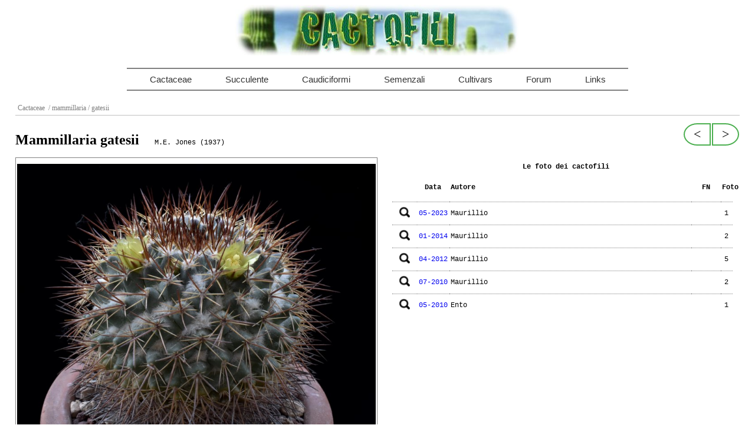

--- FILE ---
content_type: text/html; charset=UTF-8
request_url: https://www.cactofili.org/specie.asp?gen=mammillaria&sp=gatesii
body_size: 14463
content:

<!DOCTYPE html>

    <html xmlns="http://www.w3.org/1999/xhtml">

    <head>
    <meta name="viewport" content="width=device-width, initial-scale=1">
    <meta http-equiv="Content-Type" content="text/html; charset=utf-8" />
    <title>Mammillaria gatesii - Cactofili | Cactaceae</title>
    <meta name="description" content="Scheda informativa e raccolta fotografica della pianta grassa Mammillaria gatesii per la sezione Cactaceae." />
    <link rel="shortcut icon" href="/ico.jpg">
    <script src="https://ajax.googleapis.com/ajax/libs/jquery/1.7.0/jquery.min.js"></script>
    <link rel="stylesheet" href="/rmm/css/responsivemobilemenu.css" type="text/css">
    <script src="/rmm/js/responsivemobilemenu.js"></script>
    <link rel="stylesheet" type="text/css" href="/css/cactofili.css">

    <style>
        body{padding:0 18px}
        h2{color:black;font-size:18px;margin-bottom:5px;margin-top:24px}
        h2:nth-child(1) {margin-top: 6px}
        h3 {font-size:14px;margin:15px 0 5px 16px}
        h4 {font-family:Tahoma;margin:8px 4px 4px 16px;color:#333}
        .descr {font-family:'trebuchet ms', tahoma;width:130px;padding-top:10px;padding-right:10px}
        .testi_link{float:left}
        .titdescr {font-family:Tahoma;font-size:12px;margin-bottom:3px;margin-top:10px}

        table td {vertical-align:top}
        .post {width:100%;padding:4px}
        .post tr td:nth-child(1),.post tr th:nth-child(1){width:20px;text-align:center;padding:8px;width:42px}
        .post tr td:nth-child(2),.post tr th:nth-child(2){width:55px;text-align:center}
        .post tr td:nth-child(4),.post tr th:nth-child(4){width:50px;text-align:center}
        .post tr td:nth-child(5),.post tr th:nth-child(5){width:20px;text-align:center}
        .post img{cursor:pointer;width:18px}
        #post {border:0;padding:4px}
        .post h4 {margin-top:0}
        .post td,.post th{margin:0;padding:12px 2px;height:32px;font-family:'courier new'}
        .post td {border-top:1px dotted gray}

        #nav {float:right;max-width:150px}
        #nav img {margin-left:3px;float:right;border:0}
        .note {margin:10px 0;padding:24px 12px;text-align:justify; box-shadow:0 0 0 #dedede,-2px -2px 0px #dedede,2px -2px 3px #dedede,-2px  2px 3px #dedede}
        #ipni div, #biblio div {float:left;max-width:48%;margin-right:12px;overflow:hidden}
        #biblio div {height:160px;width:31%}
        #ipni{overflow: hidden}
        #ipni p, #biblio p {font-family:'courier new';margin:0;margin-top:2px;margin-left:32px;font-size:12px}

        #img{padding:2px;border:1px solid gray}
        #img div {max-height:450px;overflow:hidden}
        #img img{max-width:100%;width:100%}
        #pleft{width:50%;float:left}
        #pright{width:48%;float:right}
        .center {text-align:center}

        #sinonimi span{font-size:12px;padding-left:32px;padding-bottom:1px;line-height:18px;display: block}
        #info {margin:24px 8px}
        #specie {border-top:1px solid silver}
        #specie div{float:left;width:25%;font-family:'courier new'}
        #specie div div{float:none;width:100%;line-height:22px}
        #specie h2 {margin:32px 0 18px}
        #specie a{display:block}
        #tbnomi td,#tbnomi th{padding:10px}
        @media screen and (max-width: 768px) {#pleft,#pright,#specie div{width:100%;padding-top:28px}#specie div div{padding:0 !important}#biblio div{width:100%;max-width:100%}}
    </style>

    <script>
        var gaJsHost = (("https:" == document.location.protocol) ? "https://ssl." : "http://www.");
        document.write(unescape("%3Cscript src='" + gaJsHost + "google-analytics.com/ga.js' type='text/javascript'%3E%3C/script%3E"));
        </script>
        <link rel="canonical" href="https://www.cactofili.org/specie.asp?gen=mammillaria&amp;sp=gatesii" />
        <script>
        try {
            var pageTracker = _gat._getTracker("UA-15348494-2");
            pageTracker._trackPageview();
        } catch(err) {}</script>
        </head>

        <body>
              <div id="logo"><img src="/cactofili.jpg" alt="Immagine del logo di Cactofili" title="Cactofili" /></div>
      <div id="menu" class="rmm" data-menu-style="minimal" style="max-width:855px">
	  <ul style="height:35px">
	      <li><a href="/">Cactaceae</a></li>
	      <li><a href="/default.asp?mode=succulente">Succulente</a></li>
	      <li><a href="/default.asp?mode=caudiciformi">Caudiciformi</a></li>
	      <li><a href="/default.asp?mode=semenzali">Semenzali</a></li>
	      <li><a href="/default.asp?mode=cultivars">Cultivars</a></li>
	      <li><a href="https://forum.cactofili.org">Forum</a></li>
	      <li><a href="/risorse/">Links</a></li>
	  </ul>
      </div>        <div id="menutop">
        <a class='menu' href="/">
        Cactaceae        </a><a class="menu" href="/genere.asp?gen=mammillaria">&nbsp;/ mammillaria</a><a class="menu">&nbsp;/ gatesii</a>
            &nbsp;</div>


	<div style="margin-top:12px">
		<div id="nav">

	<a class="hvr-button hvr-button-left" href="/specie.asp?gen=mammillaria&amp;sp=geminispina">&gt;</a><a class="hvr-button hvr-button-right" href="/specie.asp?gen=mammillaria&amp;sp=gasterantha">&lt;</a>		</div>

        <div id="nome-botanico"><h1>Mammillaria gatesii</h1><span>M.E. Jones (1937)</span><br /></div>
	<div>
        <div id="pleft">
        <div id="img">
        <div>
    	    <a href="scheda.asp?gen=mammillaria&amp;sp=gatesii&amp;id=272389" >
        	<img id="plant-img" alt="mammillaria gatesii" title="mammillaria gatesii" src="/images/plants/5058_20230526_4_800x600_126.jpg" />
        	</a>
        </div>
        </div>
        </div>
        <div id="pright">
        	<table class="post" >
        		<tr>
        			<th colspan="5" class="center" >
        				<b>Le foto dei cactofili</b>
        			</th>
        		</tr>
        		<tr>
        			<th>&nbsp;</th>
        			<th>Data</th>
        			<th>Autore</th>
        			<th>FN</th>
        			<th>Foto</th>
        		</tr>
        	</table>
    	<div id="scrollbar1">
    	<div class="scrollbar"><div class="track"><div class="thumb"><div class="end"></div></div></div></div>
    		<div class="viewport">
    			<div class="overview">
    				<table class="post" id="post">
    					<tr>
													<td><img src="/images/layout/lente.gif" alt="vedi" title="Anteprima" data-img="5058_20230526_4_800x600_126.jpg" /></td>
								<td><a href="/scheda.asp?gen=mammillaria&amp;sp=gatesii&amp;id=272389">05-2023</a></td>
								<td>Maurillio</td>
								<td class="row">&nbsp;</td><td>1</td></tr><tr>								<td><img src="/images/layout/lente.gif" alt="vedi" title="Anteprima" data-img="dsc_0005_1600x1200_179.jpg" /></td>
								<td><a href="/scheda.asp?gen=mammillaria&amp;sp=gatesii&amp;id=159906">01-2014</a></td>
								<td>Maurillio</td>
								<td class="row">&nbsp;</td><td>2</td></tr><tr>								<td><img src="/images/layout/lente.gif" alt="vedi" title="Anteprima" data-img="5058_20120329_4_1600x1200_699.jpg" /></td>
								<td><a href="/scheda.asp?gen=mammillaria&amp;sp=gatesii&amp;id=110012">04-2012</a></td>
								<td>Maurillio</td>
								<td class="row">&nbsp;</td><td>5</td></tr><tr>								<td><img src="/images/layout/lente.gif" alt="vedi" title="Anteprima" data-img="gatesi111_1600x1200_350.jpg" /></td>
								<td><a href="/scheda.asp?gen=mammillaria&amp;sp=gatesii&amp;id=157976">07-2010</a></td>
								<td>Maurillio</td>
								<td class="row">&nbsp;</td><td>2</td></tr><tr>								<td><img src="/images/layout/lente.gif" alt="vedi" title="Anteprima" data-img="gatesi_160.jpg" /></td>
								<td><a href="/scheda.asp?gen=mammillaria&amp;sp=gatesii&amp;id=56890">05-2010</a></td>
								<td>Ento</td>
								<td class="row">&nbsp;</td>							<td class="row center">1</td>
						</tr>
					</table>
					</div>
				</div>
			</div>
	</div>

	<br style="clear:both" />
	<div id="info">
	<div id="sinonimi"><h4 style='font-size:12px;margin-bottom:5px;margin-top:20px'>Specie riferibile a</h4><span>  <b><a href="/specie.asp?gen=mammillaria&amp;sp=petrophila">Mammillaria petrophila</a></b> K. Brandegee (1904) (*)</span></p></p><h2>Sinonimi</h2><h3>Filogenetici</h3><p><span> = <b><a href="/specie.asp?gen=mammillaria&amp;sp=petrophila">Mammillaria petrophila</a></b> K. Brandegee (1904) (*)</span></p></div><h2>Nomenclatura</h2><div id="ipni"><p class="sin"><b>Fonte</b> : The International Plant Names Index (2012)<br /><b>Nome completo</b> : Cactaceae Mammillaria gatesii M.E.Jones</p><div><h3>Indice GRAY</h3><p><b>Identificativo</b> <a href="http://www.ipni.org/ipni/idPlantNameSearch.do?id=134607-1&amp;back_page=%2Fipni%2FeditAdvPlantNameSearch.do%3Ffind_infragenus%3D%26find_isAPNIRecord%3Dtrue%26find_geoUnit%3D%26find_includePublicationAuthors%3Dtrue%26find_addedSince%3D%26find_family%3D%26find_genus%3DCOPIAPOA%26find_sortByFamily%3Dtrue%26find_isGCIRecord%3Dtrue%26find_infrafamily%3D%26find_rankToReturn%3Dall%26find_publicationTitle%3D%26find_authorAbbrev%3D%26find_infraspecies%3D%26find_includeBasionymAuthors%3Dtrue%26find_modifiedSince%3D%26find_isIKRecord%3Dtrue%26find_species%3Dgigantea%26output_format%3Dnormal" rel="nofollow">GRAY 134607-1 </a> , </p><h4>Bibliografia</h4><p><b>Pubblicazione</b> Cact. Succ. J. (Los Angeles) 8: 99. 1937 <br /><b>Autore</b> M.E.Jones<br /><b>Anno</b> 1937<br /><b>Pagina</b> 99<br /><b>Argomento della citazione</b> unknown</p><h4>Classificazione</h4><p><b>Categoria tassonomica</b> Specie<br /><b>Ibrido</b> No</p></div><div><h3>Indice GRAY</h3><p><b>Identificativo</b> <a href="http://www.ipni.org/ipni/idPlantNameSearch.do?id=150997-2&amp;back_page=%2Fipni%2FeditAdvPlantNameSearch.do%3Ffind_infragenus%3D%26find_isAPNIRecord%3Dtrue%26find_geoUnit%3D%26find_includePublicationAuthors%3Dtrue%26find_addedSince%3D%26find_family%3D%26find_genus%3DCOPIAPOA%26find_sortByFamily%3Dtrue%26find_isGCIRecord%3Dtrue%26find_infrafamily%3D%26find_rankToReturn%3Dall%26find_publicationTitle%3D%26find_authorAbbrev%3D%26find_infraspecies%3D%26find_includeBasionymAuthors%3Dtrue%26find_modifiedSince%3D%26find_isIKRecord%3Dtrue%26find_species%3Dgigantea%26output_format%3Dnormal" rel="nofollow">GRAY 150997-2 </a> , .2$0"!. </p><h4>Bibliografia</h4><p><b>Pubblicazione</b> Cact. Succ. J. (Los Angeles) 8: 99, fig. 1937 <br /><b>Autore</b> M.E.Jones<br /><b>Anno</b> 1937<br /><b>Argomento della citazione</b> tax. nov.</p><h4>Classificazione</h4><p><b>Categoria tassonomica</b> Specie<br /><b>Ibrido</b> No</p><h4>Distribuzione</h4><p>Baja California Norte (Mexico, Northern America)</p></div><br style="clear:both" /></div><br style="clear:both" />	</div>

</div>
<div id="specie"><h2>Altre specie del genere mammillaria</h2><div><div> <a href="/specie.asp?gen=mammillaria&amp;sp=abra+celaja">Abra celaja</a> <a href="/specie.asp?gen=mammillaria&amp;sp=acanthoplegma">Acanthoplegma</a> <a href="/specie.asp?gen=mammillaria&amp;sp=aff.+albata">Aff. albata</a> <a href="/specie.asp?gen=mammillaria&amp;sp=aff.+bocensis">Aff. bocensis</a> <a href="/specie.asp?gen=mammillaria&amp;sp=aff.+boolii">Aff. boolii</a> <a href="/specie.asp?gen=mammillaria&amp;sp=aff.+brachytrichion">Aff. brachytrichion</a> <a href="/specie.asp?gen=mammillaria&amp;sp=aff.+candida">Aff. candida</a> <a href="/specie.asp?gen=mammillaria&amp;sp=aff.+carnea">Aff. carnea</a> <a href="/specie.asp?gen=mammillaria&amp;sp=aff.+chionocephala">Aff. chionocephala</a> <a href="/specie.asp?gen=mammillaria&amp;sp=aff.+conspicua">Aff. conspicua</a> <a href="/specie.asp?gen=mammillaria&amp;sp=aff.+crinita">Aff. crinita</a> <a href="/specie.asp?gen=mammillaria&amp;sp=aff.+crucigera">Aff. crucigera</a> <a href="/specie.asp?gen=mammillaria&amp;sp=aff.+discolor">Aff. discolor</a> <a href="/specie.asp?gen=mammillaria&amp;sp=aff.+dixanthocentron">Aff. dixanthocentron</a> <a href="/specie.asp?gen=mammillaria&amp;sp=aff.+felipensis">Aff. felipensis</a> <a href="/specie.asp?gen=mammillaria&amp;sp=aff.+flavicentra">Aff. flavicentra</a> <a href="/specie.asp?gen=mammillaria&amp;sp=aff.+floresii">Aff. floresii</a> <a href="/specie.asp?gen=mammillaria&amp;sp=aff.+formosa">Aff. formosa</a> <a href="/specie.asp?gen=mammillaria&amp;sp=aff.+gigantea">Aff. gigantea</a> <a href="/specie.asp?gen=mammillaria&amp;sp=aff.+gilensis">Aff. gilensis</a> <a href="/specie.asp?gen=mammillaria&amp;sp=aff.+haehneliana">Aff. haehneliana</a> <a href="/specie.asp?gen=mammillaria&amp;sp=aff.+ignota">Aff. ignota</a> <a href="/specie.asp?gen=mammillaria&amp;sp=aff.+karwinskiana">Aff. karwinskiana</a> <a href="/specie.asp?gen=mammillaria&amp;sp=aff.+macracantha">Aff. macracantha</a> <a href="/specie.asp?gen=mammillaria&amp;sp=aff.+magnimamma">Aff. magnimamma</a> <a href="/specie.asp?gen=mammillaria&amp;sp=aff.+mathildae">Aff. mathildae</a> <a href="/specie.asp?gen=mammillaria&amp;sp=aff.+moeller-valdeziana">Aff. moeller-valdeziana</a> <a href="/specie.asp?gen=mammillaria&amp;sp=aff.+montensis">Aff. montensis</a> <a href="/specie.asp?gen=mammillaria&amp;sp=aff.+monticola">Aff. monticola</a> <a href="/specie.asp?gen=mammillaria&amp;sp=aff.+nagliana">Aff. nagliana</a> <a href="/specie.asp?gen=mammillaria&amp;sp=aff.+nunezii">Aff. nunezii</a> <a href="/specie.asp?gen=mammillaria&amp;sp=aff.+papasquiarensis">Aff. papasquiarensis</a> <a href="/specie.asp?gen=mammillaria&amp;sp=aff.+perezdelarosae">Aff. perezdelarosae</a> <a href="/specie.asp?gen=mammillaria&amp;sp=aff.+picta">Aff. picta</a> <a href="/specie.asp?gen=mammillaria&amp;sp=aff.+roseoalba">Aff. roseoalba</a> <a href="/specie.asp?gen=mammillaria&amp;sp=aff.+saetigera">Aff. saetigera</a> <a href="/specie.asp?gen=mammillaria&amp;sp=aff.+saetigera+ssp.+woodsi">Aff. saetigera ssp. woodsi</a> <a href="/specie.asp?gen=mammillaria&amp;sp=aff.+saetigera+ssp.+woodsii">Aff. saetigera ssp. woodsii</a> <a href="/specie.asp?gen=mammillaria&amp;sp=aff.+verhaertiana">Aff. verhaertiana</a> <a href="/specie.asp?gen=mammillaria&amp;sp=aff.+wagneriana">Aff. wagneriana</a> <a href="/specie.asp?gen=mammillaria&amp;sp=aff.+woodsii">Aff. woodsii</a> <a href="/specie.asp?gen=mammillaria&amp;sp=alamensis">Alamensis</a> <a href="/specie.asp?gen=mammillaria&amp;sp=albata">Albata</a> <a href="/specie.asp?gen=mammillaria&amp;sp=albata+v.+longispina">Albata v. longispina</a> <a href="/specie.asp?gen=mammillaria&amp;sp=albata+v.+sanciro">Albata v. sanciro</a> <a href="/specie.asp?gen=mammillaria&amp;sp=albicans">Albicans</a> <a href="/specie.asp?gen=mammillaria&amp;sp=albicans+f.+slevinii">Albicans f. slevinii</a> <a href="/specie.asp?gen=mammillaria&amp;sp=albicans+forma">Albicans forma</a> <a href="/specie.asp?gen=mammillaria&amp;sp=albicoma">Albicoma</a> <a href="/specie.asp?gen=mammillaria&amp;sp=albicoma+forma">Albicoma forma</a> <a href="/specie.asp?gen=mammillaria&amp;sp=albidula">Albidula</a> <a href="/specie.asp?gen=mammillaria&amp;sp=albiflora">Albiflora</a> <a href="/specie.asp?gen=mammillaria&amp;sp=albilanata">Albilanata</a> <a href="/specie.asp?gen=mammillaria&amp;sp=albilanata+ssp.+oaxacana">Albilanata ssp. oaxacana</a> <a href="/specie.asp?gen=mammillaria&amp;sp=albilanata+ssp.+reppenhagenii">Albilanata ssp. reppenhagenii</a> <a href="/specie.asp?gen=mammillaria&amp;sp=albilanata+ssp.+tegelbergiana">Albilanata ssp. tegelbergiana</a> <a href="/specie.asp?gen=mammillaria&amp;sp=albrechtiana">Albrechtiana</a> <a href="/specie.asp?gen=mammillaria&amp;sp=alpina">Alpina</a> <a href="/specie.asp?gen=mammillaria&amp;sp=amajacensis">Amajacensis</a> <a href="/specie.asp?gen=mammillaria&amp;sp=angelensis">Angelensis</a> <a href="/specie.asp?gen=mammillaria&amp;sp=angelensis+multilanata">Angelensis multilanata</a> <a href="/specie.asp?gen=mammillaria&amp;sp=angularis">Angularis</a> <a href="/specie.asp?gen=mammillaria&amp;sp=anniana">Anniana</a> <a href="/specie.asp?gen=mammillaria&amp;sp=antesbergeriana">Antesbergeriana</a> <a href="/specie.asp?gen=mammillaria&amp;sp=apozolensis">Apozolensis</a> <a href="/specie.asp?gen=mammillaria&amp;sp=apozolensis+v.+saltensis">Apozolensis v. saltensis</a> <a href="/specie.asp?gen=mammillaria&amp;sp=applanata">Applanata</a> <a href="/specie.asp?gen=mammillaria&amp;sp=armillata">Armillata</a> <a href="/specie.asp?gen=mammillaria&amp;sp=arroyensis">Arroyensis</a> <a href="/specie.asp?gen=mammillaria&amp;sp=atarjeaensis">Atarjeaensis</a> <a href="/specie.asp?gen=mammillaria&amp;sp=atroflorens">Atroflorens</a> <a href="/specie.asp?gen=mammillaria&amp;sp=atrosanguinea">Atrosanguinea</a> <a href="/specie.asp?gen=mammillaria&amp;sp=aureilanata">Aureilanata</a> <a href="/specie.asp?gen=mammillaria&amp;sp=aureilanata+v.+alba">Aureilanata v. alba</a> <a href="/specie.asp?gen=mammillaria&amp;sp=aureoviridis">Aureoviridis</a> <a href="/specie.asp?gen=mammillaria&amp;sp=auricoma">Auricoma</a> <a href="/specie.asp?gen=mammillaria&amp;sp=aurihamata">Aurihamata</a> <a href="/specie.asp?gen=mammillaria&amp;sp=aurisaeta">Aurisaeta</a> <a href="/specie.asp?gen=mammillaria&amp;sp=auritricha">Auritricha</a> <a href="/specie.asp?gen=mammillaria&amp;sp=bachmannii">Bachmannii</a> <a href="/specie.asp?gen=mammillaria&amp;sp=backebergiana">Backebergiana</a> <a href="/specie.asp?gen=mammillaria&amp;sp=backebergiana+cv.+fiore+bianco">Backebergiana cv. fiore bianco</a> <a href="/specie.asp?gen=mammillaria&amp;sp=backebergiana+ssp.+ernestii">Backebergiana ssp. ernestii</a> <a href="/specie.asp?gen=mammillaria&amp;sp=backebergiana+ssp.+ernestii+v.+albispina">Backebergiana ssp. ernestii v. albispina</a> <a href="/specie.asp?gen=mammillaria&amp;sp=backebergiana+ssp.+ernestii+v.+bispinosa">Backebergiana ssp. ernestii v. bispinosa</a> <a href="/specie.asp?gen=mammillaria&amp;sp=backebergiana+v.+gracilis">Backebergiana v. gracilis</a> <a href="/specie.asp?gen=mammillaria&amp;sp=balsasoides">Balsasoides</a> <a href="/specie.asp?gen=mammillaria&amp;sp=bambusiphila+v.+parva">Bambusiphila v. parva</a> <a href="/specie.asp?gen=mammillaria&amp;sp=barbata">Barbata</a> <a href="/specie.asp?gen=mammillaria&amp;sp=baumii">Baumii</a> <a href="/specie.asp?gen=mammillaria&amp;sp=baumii+x+sphaerica">Baumii x sphaerica</a> <a href="/specie.asp?gen=mammillaria&amp;sp=baxteriana">Baxteriana</a> <a href="/specie.asp?gen=mammillaria&amp;sp=bellisiana">Bellisiana</a> <a href="/specie.asp?gen=mammillaria&amp;sp=beneckei">Beneckei</a> <a href="/specie.asp?gen=mammillaria&amp;sp=beneckei+v.+multicaulis">Beneckei v. multicaulis</a> <a href="/specie.asp?gen=mammillaria&amp;sp=beneckei+v.+multiceps">Beneckei v. multiceps</a> <a href="/specie.asp?gen=mammillaria&amp;sp=berkiana">Berkiana</a> <a href="/specie.asp?gen=mammillaria&amp;sp=bernalensis">Bernalensis</a> <a href="/specie.asp?gen=mammillaria&amp;sp=bertholdii">Bertholdii</a> <a href="/specie.asp?gen=mammillaria&amp;sp=blossfeldiana">Blossfeldiana</a> <a href="/specie.asp?gen=mammillaria&amp;sp=blossfeldiana+v.+shurliana">Blossfeldiana v. shurliana</a> <a href="/specie.asp?gen=mammillaria&amp;sp=bocasana">Bocasana</a> <a href="/specie.asp?gen=mammillaria&amp;sp=bocasana+cv.+fred">Bocasana cv. FRED</a> <a href="/specie.asp?gen=mammillaria&amp;sp=bocasana+cv.+roseiflora">Bocasana cv. roseiflora</a> <a href="/specie.asp?gen=mammillaria&amp;sp=bocasana+f.+cristata">Bocasana f. cristata</a> <a href="/specie.asp?gen=mammillaria&amp;sp=bocasana+f.+monstruosa">Bocasana f. monstruosa</a> <a href="/specie.asp?gen=mammillaria&amp;sp=bocasana+ssp.+eschauzieri">Bocasana ssp. eschauzieri</a> <a href="/specie.asp?gen=mammillaria&amp;sp=bocasana+v.+multilanata">Bocasana v. multilanata</a> <a href="/specie.asp?gen=mammillaria&amp;sp=bocasana+v.+splendens">Bocasana v. splendens</a> <a href="/specie.asp?gen=mammillaria&amp;sp=bocensis">Bocensis</a> <a href="/specie.asp?gen=mammillaria&amp;sp=bocensis+v.+movasana">Bocensis v. movasana</a> <a href="/specie.asp?gen=mammillaria&amp;sp=bocensis+v.+rubida">Bocensis v. rubida</a> <a href="/specie.asp?gen=mammillaria&amp;sp=boedekeriana">Boedekeriana</a> <a href="/specie.asp?gen=mammillaria&amp;sp=boelderliana">Boelderliana</a> <a href="/specie.asp?gen=mammillaria&amp;sp=bombycina">Bombycina</a> <a href="/specie.asp?gen=mammillaria&amp;sp=bombycina+cv.+henry">Bombycina cv. henry</a> <a href="/specie.asp?gen=mammillaria&amp;sp=bombycina+cv.+split+spine">Bombycina cv. Split Spine</a> <a href="/specie.asp?gen=mammillaria&amp;sp=bombycina+cv.+split+spines">Bombycina cv. split spines</a> <a href="/specie.asp?gen=mammillaria&amp;sp=bombycina+f.+albicentralis">Bombycina f. albicentralis</a> <a href="/specie.asp?gen=mammillaria&amp;sp=bombycina+spine+gialle">Bombycina spine gialle</a> <a href="/specie.asp?gen=mammillaria&amp;sp=bombycina+ssp.+perezdelarosae">Bombycina ssp. perezdelarosae</a> <a href="/specie.asp?gen=mammillaria&amp;sp=bonavitii">Bonavitii</a> <a href="/specie.asp?gen=mammillaria&amp;sp=boolii">Boolii</a> <a href="/specie.asp?gen=mammillaria&amp;sp=brachytrichion">Brachytrichion</a> <a href="/specie.asp?gen=mammillaria&amp;sp=brandegeei">Brandegeei</a> <a href="/specie.asp?gen=mammillaria&amp;sp=brandegeei+ssp.+gabbii">Brandegeei ssp. gabbii</a> <a href="/specie.asp?gen=mammillaria&amp;sp=brandegeei+ssp.+glareosa">Brandegeei ssp. glareosa</a> <a href="/specie.asp?gen=mammillaria&amp;sp=brandegeei+ssp.+lewisiana">Brandegeei ssp. lewisiana</a> <a href="/specie.asp?gen=mammillaria&amp;sp=brauneana">Brauneana</a> <a href="/specie.asp?gen=mammillaria&amp;sp=brevicrinita">Brevicrinita</a> <a href="/specie.asp?gen=mammillaria&amp;sp=bucareliensis">Bucareliensis</a> <a href="/specie.asp?gen=mammillaria&amp;sp=bucareliensis+v.+bicornuta">Bucareliensis v. bicornuta</a> <a href="/specie.asp?gen=mammillaria&amp;sp=bucareliensis+v.+multiflora">Bucareliensis v. multiflora</a> <a href="/specie.asp?gen=mammillaria&amp;sp=bucareliensis+v.+tamaulipa">Bucareliensis v. tamaulipa</a> <a href="/specie.asp?gen=mammillaria&amp;sp=bullardiana">Bullardiana</a> <a href="/specie.asp?gen=mammillaria&amp;sp=buxbaumeriana">Buxbaumeriana</a> <a href="/specie.asp?gen=mammillaria&amp;sp=cadereytensis">Cadereytensis</a> <a href="/specie.asp?gen=mammillaria&amp;sp=caerulea">Caerulea</a> <a href="/specie.asp?gen=mammillaria&amp;sp=calacantha">Calacantha</a> <a href="/specie.asp?gen=mammillaria&amp;sp=californica">Californica</a> <a href="/specie.asp?gen=mammillaria&amp;sp=calleana">Calleana</a> <a href="/specie.asp?gen=mammillaria&amp;sp=camptotricha">Camptotricha</a> <a href="/specie.asp?gen=mammillaria&amp;sp=camptotricha+cv.+marnier-lapostollei">Camptotricha cv. Marnier-lapostollei</a> <a href="/specie.asp?gen=mammillaria&amp;sp=camptotricha+forma">Camptotricha forma</a> <a href="/specie.asp?gen=mammillaria&amp;sp=candida">Candida</a> <a href="/specie.asp?gen=mammillaria&amp;sp=candida+ssp.+menchacaensis">Candida ssp. menchacaensis</a> <a href="/specie.asp?gen=mammillaria&amp;sp=candida+ssp.+ortizrubiona">Candida ssp. ortizrubiona</a> <a href="/specie.asp?gen=mammillaria&amp;sp=candida+v.+caespitosa">Candida v. caespitosa</a> <a href="/specie.asp?gen=mammillaria&amp;sp=candida+v.+estanzuelensis">Candida v. estanzuelensis</a> <a href="/specie.asp?gen=mammillaria&amp;sp=candida+v.+rosea">Candida v. rosea</a> <a href="/specie.asp?gen=mammillaria&amp;sp=canelensis">Canelensis</a> <a href="/specie.asp?gen=mammillaria&amp;sp=capensis">Capensis</a> <a href="/specie.asp?gen=mammillaria&amp;sp=capensis+v.+pallida">Capensis v. pallida</a> <a href="/specie.asp?gen=mammillaria&amp;sp=carmenae">Carmenae</a> <a href="/specie.asp?gen=mammillaria&amp;sp=carmenae+cv.+rubra">Carmenae cv. rubra</a> <a href="/specie.asp?gen=mammillaria&amp;sp=carmenae+f.+cristata">Carmenae f. cristata</a> <a href="/specie.asp?gen=mammillaria&amp;sp=carnea">Carnea</a> <a href="/specie.asp?gen=mammillaria&amp;sp=carnea+v.+cirrosa">Carnea v. cirrosa</a> <a href="/specie.asp?gen=mammillaria&amp;sp=carnea+v.+robustispina">Carnea v. robustispina</a> <a href="/specie.asp?gen=mammillaria&amp;sp=carnea+v.+tetragona">Carnea v. tetragona</a> <a href="/specie.asp?gen=mammillaria&amp;sp=carretii">Carretii</a> <a href="/specie.asp?gen=mammillaria&amp;sp=casoi">Casoi</a> <a href="/specie.asp?gen=mammillaria&amp;sp=celsiana">Celsiana</a> <a href="/specie.asp?gen=mammillaria&amp;sp=centralifera">Centralifera</a> <a href="/specie.asp?gen=mammillaria&amp;sp=centraliplumosa">Centraliplumosa</a> <a href="/specie.asp?gen=mammillaria&amp;sp=centricirrha">Centricirrha</a> <a href="/specie.asp?gen=mammillaria&amp;sp=centricirrha+v.+glauca">Centricirrha v. glauca</a> <a href="/specie.asp?gen=mammillaria&amp;sp=cerralboa">Cerralboa</a> <a href="/specie.asp?gen=mammillaria&amp;sp=chaletii">Chaletii</a> <a href="/specie.asp?gen=mammillaria&amp;sp=chiapensis">Chiapensis</a> <a href="/specie.asp?gen=mammillaria&amp;sp=chica">Chica</a> <a href="/specie.asp?gen=mammillaria&amp;sp=chionocephala">Chionocephala</a> <a href="/specie.asp?gen=mammillaria&amp;sp=cirrhifera">Cirrhifera</a> <a href="/specie.asp?gen=mammillaria&amp;sp=claviformis">Claviformis</a> <a href="/specie.asp?gen=mammillaria&amp;sp=coahuilensis">Coahuilensis</a> <a href="/specie.asp?gen=mammillaria&amp;sp=coahuilensis+ssp.+albiarmata">Coahuilensis ssp. albiarmata</a> <a href="/specie.asp?gen=mammillaria&amp;sp=coahuilensis+ssp..+albihamata">Coahuilensis ssp.. albihamata</a> <a href="/specie.asp?gen=mammillaria&amp;sp=cobrensis">Cobrensis</a> <a href="/specie.asp?gen=mammillaria&amp;sp=cobrensis+f.+rubriflora">Cobrensis f. rubriflora</a> <a href="/specie.asp?gen=mammillaria&amp;sp=collina">Collina</a> <a href="/specie.asp?gen=mammillaria&amp;sp=columbiana">Columbiana</a> <a href="/specie.asp?gen=mammillaria&amp;sp=columbiana+ssp.+guatemalensis">Columbiana ssp. guatemalensis</a> <a href="/specie.asp?gen=mammillaria&amp;sp=columbiana+ssp.+yucatanensis">Columbiana ssp. yucatanensis</a> <a href="/specie.asp?gen=mammillaria&amp;sp=columbiana+v.+albescens">Columbiana v. albescens</a> <a href="/specie.asp?gen=mammillaria&amp;sp=columbiana+v.+tamayonis">Columbiana v. tamayonis</a> <a href="/specie.asp?gen=mammillaria&amp;sp=compacticaulis">Compacticaulis</a> <a href="/specie.asp?gen=mammillaria&amp;sp=compressa">Compressa</a> <a href="/specie.asp?gen=mammillaria&amp;sp=compressa+cv.+blando+inermis">Compressa cv. blando inermis</a> <a href="/specie.asp?gen=mammillaria&amp;sp=compressa+f.+variegata">Compressa f. variegata</a> <a href="/specie.asp?gen=mammillaria&amp;sp=compressa+forma">Compressa forma</a> <a href="/specie.asp?gen=mammillaria&amp;sp=compressa+ssp.+centralifera">Compressa ssp. centralifera</a> <a href="/specie.asp?gen=mammillaria&amp;sp=confusa">Confusa</a> <a href="/specie.asp?gen=mammillaria&amp;sp=conzattii">Conzattii</a> <a href="/specie.asp?gen=mammillaria&amp;sp=cowperae">Cowperae</a> <a href="/specie.asp?gen=mammillaria&amp;sp=cowpreae">Cowpreae</a> <a href="/specie.asp?gen=mammillaria&amp;sp=craigii">Craigii</a> <a href="/specie.asp?gen=mammillaria&amp;sp=craigii+f.+polanco">Craigii f. polanco</a> <a href="/specie.asp?gen=mammillaria&amp;sp=crassa">Crassa</a> <a href="/specie.asp?gen=mammillaria&amp;sp=crassimammillis">Crassimammillis</a> <a href="/specie.asp?gen=mammillaria&amp;sp=crassior">Crassior</a> <a href="/specie.asp?gen=mammillaria&amp;sp=crassior+fiore+bianco">Crassior fiore bianco</a> <a href="/specie.asp?gen=mammillaria&amp;sp=crinita">Crinita</a> <a href="/specie.asp?gen=mammillaria&amp;sp=crinita+f.+monstruosa">Crinita f. monstruosa</a> <a href="/specie.asp?gen=mammillaria&amp;sp=crinita+f.+monstruosa+cv.+caterpincy">Crinita f. monstruosa cv. caterpincy</a> <a href="/specie.asp?gen=mammillaria&amp;sp=crinita+ssp.+wildii">Crinita ssp. wildii</a> <a href="/specie.asp?gen=mammillaria&amp;sp=crinita+v.+pauciseta">Crinita v. pauciseta</a></div></div><div><div> <a href="/specie.asp?gen=mammillaria&amp;sp=crispiseta">Crispiseta</a> <a href="/specie.asp?gen=mammillaria&amp;sp=crucigera">Crucigera</a> <a href="/specie.asp?gen=mammillaria&amp;sp=crucigera+ssp.+tlalocii">Crucigera ssp. tlalocii</a> <a href="/specie.asp?gen=mammillaria&amp;sp=crucigera+v.+grandinosa">Crucigera v. grandinosa</a> <a href="/specie.asp?gen=mammillaria&amp;sp=cv.+allavena">Cv. allavena</a> <a href="/specie.asp?gen=mammillaria&amp;sp=cv.+antje">Cv. Antje</a> <a href="/specie.asp?gen=mammillaria&amp;sp=cv.+blando">Cv. Blando</a> <a href="/specie.asp?gen=mammillaria&amp;sp=cv.+ginsa-maru">Cv. ginsa-maru</a> <a href="/specie.asp?gen=mammillaria&amp;sp=cv.+ginsa-maru+aureispina">Cv. ginsa-maru aureispina</a> <a href="/specie.asp?gen=mammillaria&amp;sp=cv.+teresia">Cv. teresia</a> <a href="/specie.asp?gen=mammillaria&amp;sp=dawsonii">Dawsonii</a> <a href="/specie.asp?gen=mammillaria&amp;sp=dealbata">Dealbata</a> <a href="/specie.asp?gen=mammillaria&amp;sp=decipiens">Decipiens</a> <a href="/specie.asp?gen=mammillaria&amp;sp=decipiens+ssp.+albescens">Decipiens ssp. albescens</a> <a href="/specie.asp?gen=mammillaria&amp;sp=decipiens+ssp.+camptotricha">Decipiens ssp. camptotricha</a> <a href="/specie.asp?gen=mammillaria&amp;sp=decipiens+ssp.+camptotricha+cv.+brevispina">Decipiens ssp. camptotricha cv. brevispina</a> <a href="/specie.asp?gen=mammillaria&amp;sp=decipiens+ssp.+camptotricha+forma">Decipiens ssp. camptotricha forma</a> <a href="/specie.asp?gen=mammillaria&amp;sp=decipiens+ssp.+camptotricha+v.+albispina">Decipiens ssp. camptotricha v. albispina</a> <a href="/specie.asp?gen=mammillaria&amp;sp=deherdtiana">Deherdtiana</a> <a href="/specie.asp?gen=mammillaria&amp;sp=deherdtiana+ssp.+dodsonii">Deherdtiana ssp. dodsonii</a> <a href="/specie.asp?gen=mammillaria&amp;sp=densispina">Densispina</a> <a href="/specie.asp?gen=mammillaria&amp;sp=denudata">Denudata</a> <a href="/specie.asp?gen=mammillaria&amp;sp=diacentra">Diacentra</a> <a href="/specie.asp?gen=mammillaria&amp;sp=dioica">Dioica</a> <a href="/specie.asp?gen=mammillaria&amp;sp=dioica+forma">Dioica forma</a> <a href="/specie.asp?gen=mammillaria&amp;sp=discolor">Discolor</a> <a href="/specie.asp?gen=mammillaria&amp;sp=discolor+ssp.+esperanzaensis">Discolor ssp. esperanzaensis</a> <a href="/specie.asp?gen=mammillaria&amp;sp=discolor+ssp.+ochoterenae">Discolor ssp. ochoterenae</a> <a href="/specie.asp?gen=mammillaria&amp;sp=discolor+v.+esperanzaensis">Discolor v. esperanzaensis</a> <a href="/specie.asp?gen=mammillaria&amp;sp=discolor+v.+longispina">Discolor v. longispina</a> <a href="/specie.asp?gen=mammillaria&amp;sp=discolor+v.+ochoterenae">Discolor v. ochoterenae</a> <a href="/specie.asp?gen=mammillaria&amp;sp=discolor+v.+schmollii">Discolor v. schmollii</a> <a href="/specie.asp?gen=mammillaria&amp;sp=dixanthocentron">Dixanthocentron</a> <a href="/specie.asp?gen=mammillaria&amp;sp=dixanthocentron+celsiana">Dixanthocentron celsiana</a> <a href="/specie.asp?gen=mammillaria&amp;sp=dixanthocentron+f.">Dixanthocentron f.</a> <a href="/specie.asp?gen=mammillaria&amp;sp=dixanthocentron-ignota">Dixanthocentron-ignota</a> <a href="/specie.asp?gen=mammillaria&amp;sp=donatii">Donatii</a> <a href="/specie.asp?gen=mammillaria&amp;sp=droegeana">Droegeana</a> <a href="/specie.asp?gen=mammillaria&amp;sp=dumetorum">Dumetorum</a> <a href="/specie.asp?gen=mammillaria&amp;sp=duoformis">Duoformis</a> <a href="/specie.asp?gen=mammillaria&amp;sp=duoformis+f.+tenango+del+valle">Duoformis f. tenango del valle</a> <a href="/specie.asp?gen=mammillaria&amp;sp=duoformis+v.+xuchiapensis">Duoformis v. xuchiapensis</a> <a href="/specie.asp?gen=mammillaria&amp;sp=durangicola">Durangicola</a> <a href="/specie.asp?gen=mammillaria&amp;sp=duwei">Duwei</a> <a href="/specie.asp?gen=mammillaria&amp;sp=duwei+f.+cristata">Duwei f. cristata</a> <a href="/specie.asp?gen=mammillaria&amp;sp=dyckiana">Dyckiana</a> <a href="/specie.asp?gen=mammillaria&amp;sp=egregia">Egregia</a> <a href="/specie.asp?gen=mammillaria&amp;sp=eichlamii">Eichlamii</a> <a href="/specie.asp?gen=mammillaria&amp;sp=eichlamii+cv.+lana+dorata">Eichlamii cv. lana dorata</a> <a href="/specie.asp?gen=mammillaria&amp;sp=elegans">Elegans</a> <a href="/specie.asp?gen=mammillaria&amp;sp=elegans+v.+dealbata">Elegans v. dealbata</a> <a href="/specie.asp?gen=mammillaria&amp;sp=elegans+v.+teyuca">Elegans v. teyuca</a> <a href="/specie.asp?gen=mammillaria&amp;sp=elongata">Elongata</a> <a href="/specie.asp?gen=mammillaria&amp;sp=elongata+cv.+lemon">Elongata cv. lemon</a> <a href="/specie.asp?gen=mammillaria&amp;sp=elongata+f.+cristata">Elongata f. cristata</a> <a href="/specie.asp?gen=mammillaria&amp;sp=elongata+f.+monstruosa">Elongata f. monstruosa</a> <a href="/specie.asp?gen=mammillaria&amp;sp=elongata+ssp.+echinaria">Elongata ssp. echinaria</a> <a href="/specie.asp?gen=mammillaria&amp;sp=elongata+v.+rufocrocea">Elongata v. rufocrocea</a> <a href="/specie.asp?gen=mammillaria&amp;sp=eriacantha">Eriacantha</a> <a href="/specie.asp?gen=mammillaria&amp;sp=erythra">Erythra</a> <a href="/specie.asp?gen=mammillaria&amp;sp=erythrocalix">Erythrocalix</a> <a href="/specie.asp?gen=mammillaria&amp;sp=erythrosperma">Erythrosperma</a> <a href="/specie.asp?gen=mammillaria&amp;sp=esseriana">Esseriana</a> <a href="/specie.asp?gen=mammillaria&amp;sp=estebanensis">Estebanensis</a> <a href="/specie.asp?gen=mammillaria&amp;sp=eumorpha">Eumorpha</a> <a href="/specie.asp?gen=mammillaria&amp;sp=euthele">Euthele</a> <a href="/specie.asp?gen=mammillaria&amp;sp=evermanniana">Evermanniana</a> <a href="/specie.asp?gen=mammillaria&amp;sp=f.+mostruosa+cv.+blando+chiara">F. mostruosa cv. blando chiara</a> <a href="/specie.asp?gen=mammillaria&amp;sp=felipensis">Felipensis</a> <a href="/specie.asp?gen=mammillaria&amp;sp=fischeri">Fischeri</a> <a href="/specie.asp?gen=mammillaria&amp;sp=fittkaui">Fittkaui</a> <a href="/specie.asp?gen=mammillaria&amp;sp=flavicentra">Flavicentra</a> <a href="/specie.asp?gen=mammillaria&amp;sp=flavihamata">Flavihamata</a> <a href="/specie.asp?gen=mammillaria&amp;sp=flavovirens">Flavovirens</a> <a href="/specie.asp?gen=mammillaria&amp;sp=floresii">Floresii</a> <a href="/specie.asp?gen=mammillaria&amp;sp=formosa">Formosa</a> <a href="/specie.asp?gen=mammillaria&amp;sp=formosa+ssp.+chionocephala">Formosa ssp. chionocephala</a> <a href="/specie.asp?gen=mammillaria&amp;sp=formosa+ssp.+microthele">Formosa ssp. microthele</a> <a href="/specie.asp?gen=mammillaria&amp;sp=formosa+ssp.+microthele+-+fiore+rosso">Formosa ssp. microthele - fiore rosso</a> <a href="/specie.asp?gen=mammillaria&amp;sp=formosa+ssp.+microthele+v.+superfina">Formosa ssp. microthele v. superfina</a> <a href="/specie.asp?gen=mammillaria&amp;sp=formosa+ssp.+pseudocrucigera">Formosa ssp. pseudocrucigera</a> <a href="/specie.asp?gen=mammillaria&amp;sp=fraileana">Fraileana</a> <a href="/specie.asp?gen=mammillaria&amp;sp=freudenbergeri">Freudenbergeri</a> <a href="/specie.asp?gen=mammillaria&amp;sp=fuauxiana">Fuauxiana</a> <a href="/specie.asp?gen=mammillaria&amp;sp=fuscohamata">Fuscohamata</a> <a href="/specie.asp?gen=mammillaria&amp;sp=garessii">Garessii</a> <a href="/specie.asp?gen=mammillaria&amp;sp=gasseriana">Gasseriana</a> <a href="/specie.asp?gen=mammillaria&amp;sp=gasterantha">Gasterantha</a> <a href="/specie.asp?gen=mammillaria&amp;sp=gatesii">Gatesii</a> <a href="/specie.asp?gen=mammillaria&amp;sp=geminispina">Geminispina</a> <a href="/specie.asp?gen=mammillaria&amp;sp=geminispina+ssp.+leucocentra">Geminispina ssp. leucocentra</a> <a href="/specie.asp?gen=mammillaria&amp;sp=geminispina+v.+nobilis">Geminispina v. nobilis</a> <a href="/specie.asp?gen=mammillaria&amp;sp=gieseckei">Gieseckei</a> <a href="/specie.asp?gen=mammillaria&amp;sp=gigantea">Gigantea</a> <a href="/specie.asp?gen=mammillaria&amp;sp=gigantea+affinis+atrovierens">Gigantea affinis atrovierens</a> <a href="/specie.asp?gen=mammillaria&amp;sp=gigantea+ssp.+flavovirens">Gigantea ssp. flavovirens</a> <a href="/specie.asp?gen=mammillaria&amp;sp=gilensis">Gilensis</a> <a href="/specie.asp?gen=mammillaria&amp;sp=gilensis++forma">Gilensis  forma</a> <a href="/specie.asp?gen=mammillaria&amp;sp=giselae">Giselae</a> <a href="/specie.asp?gen=mammillaria&amp;sp=glassii">Glassii</a> <a href="/specie.asp?gen=mammillaria&amp;sp=glassii+f.+lau+1339">Glassii f. Lau 1339</a> <a href="/specie.asp?gen=mammillaria&amp;sp=glassii+ssp.+ascensionis">Glassii ssp. ascensionis</a> <a href="/specie.asp?gen=mammillaria&amp;sp=glassii+ssp.+ascensionis+%26quot%3Bfiore+bianco%26quot%3B">Glassii ssp. ascensionis &quot;fiore bianco&quot;</a> <a href="/specie.asp?gen=mammillaria&amp;sp=glassii+ssp.+ascensionis+v.+nominis+dulcis">Glassii ssp. ascensionis v. nominis dulcis</a> <a href="/specie.asp?gen=mammillaria&amp;sp=glassii+ssp.+siberiensis">Glassii ssp. siberiensis</a> <a href="/specie.asp?gen=mammillaria&amp;sp=glassii+v.+nominis-dulcis">Glassii v. nominis-dulcis</a> <a href="/specie.asp?gen=mammillaria&amp;sp=glassii+v.+siberiensis">Glassii v. siberiensis</a> <a href="/specie.asp?gen=mammillaria&amp;sp=glassii+x+zeilmanniana">Glassii x zeilmanniana</a> <a href="/specie.asp?gen=mammillaria&amp;sp=glochidiata">Glochidiata</a> <a href="/specie.asp?gen=mammillaria&amp;sp=glochidiata+v.+xiloensis">Glochidiata v. xiloensis</a> <a href="/specie.asp?gen=mammillaria&amp;sp=goodridgei">Goodridgei</a> <a href="/specie.asp?gen=mammillaria&amp;sp=goodridgei+v.+rectispina">Goodridgei v. rectispina</a> <a href="/specie.asp?gen=mammillaria&amp;sp=goodridgii">Goodridgii</a> <a href="/specie.asp?gen=mammillaria&amp;sp=gracilis">Gracilis</a> <a href="/specie.asp?gen=mammillaria&amp;sp=gracilis+cv.+arizona+snowcap">Gracilis cv. arizona snowcap</a> <a href="/specie.asp?gen=mammillaria&amp;sp=gracilis+cv.+buenavista">Gracilis cv. buenavista</a> <a href="/specie.asp?gen=mammillaria&amp;sp=gracilis+f.+monstruosa">Gracilis f. monstruosa</a> <a href="/specie.asp?gen=mammillaria&amp;sp=gracilis+v.+fragilis">Gracilis v. fragilis</a> <a href="/specie.asp?gen=mammillaria&amp;sp=gracilis+v.+pulchella">Gracilis v. pulchella</a> <a href="/specie.asp?gen=mammillaria&amp;sp=graessneriana">Graessneriana</a> <a href="/specie.asp?gen=mammillaria&amp;sp=grahamii">Grahamii</a> <a href="/specie.asp?gen=mammillaria&amp;sp=grahamii+v.+oliviae">Grahamii v. oliviae</a> <a href="/specie.asp?gen=mammillaria&amp;sp=grusonii">Grusonii</a> <a href="/specie.asp?gen=mammillaria&amp;sp=gueldemanniana">Gueldemanniana</a> <a href="/specie.asp?gen=mammillaria&amp;sp=guelzowiana">Guelzowiana</a> <a href="/specie.asp?gen=mammillaria&amp;sp=guelzowiana+v.+robustior">Guelzowiana v. robustior</a> <a href="/specie.asp?gen=mammillaria&amp;sp=guerreronis">Guerreronis</a> <a href="/specie.asp?gen=mammillaria&amp;sp=guillauminiana">Guillauminiana</a> <a href="/specie.asp?gen=mammillaria&amp;sp=guirocobensis">Guirocobensis</a> <a href="/specie.asp?gen=mammillaria&amp;sp=haageana">Haageana</a> <a href="/specie.asp?gen=mammillaria&amp;sp=haageana+f.+cristata">Haageana f. cristata</a> <a href="/specie.asp?gen=mammillaria&amp;sp=haageana+ssp.+acultzingensis">Haageana ssp. acultzingensis</a> <a href="/specie.asp?gen=mammillaria&amp;sp=haageana+ssp.+acultzingensis+forma">Haageana ssp. acultzingensis forma</a> <a href="/specie.asp?gen=mammillaria&amp;sp=haageana+ssp.+conspicua">Haageana ssp. conspicua</a> <a href="/specie.asp?gen=mammillaria&amp;sp=haageana+ssp.+elegans">Haageana ssp. elegans</a> <a href="/specie.asp?gen=mammillaria&amp;sp=haageana+ssp.+san-angelensis">Haageana ssp. san-angelensis</a> <a href="/specie.asp?gen=mammillaria&amp;sp=haageana+ssp.+schmollii">Haageana ssp. schmollii</a> <a href="/specie.asp?gen=mammillaria&amp;sp=haasii">Haasii</a> <a href="/specie.asp?gen=mammillaria&amp;sp=hahniana">Hahniana</a> <a href="/specie.asp?gen=mammillaria&amp;sp=hahniana+-+fiore+bianco">Hahniana - fiore bianco</a> <a href="/specie.asp?gen=mammillaria&amp;sp=hahniana+ssp.+bravoae">Hahniana ssp. bravoae</a> <a href="/specie.asp?gen=mammillaria&amp;sp=hahniana+ssp.+mendeliana">Hahniana ssp. mendeliana</a> <a href="/specie.asp?gen=mammillaria&amp;sp=hahniana+ssp.+woodsii">Hahniana ssp. woodsii</a> <a href="/specie.asp?gen=mammillaria&amp;sp=hahniana+v.+albiflora">Hahniana v. albiflora</a> <a href="/specie.asp?gen=mammillaria&amp;sp=hahniana+v.+giseliana">Hahniana v. giseliana</a> <a href="/specie.asp?gen=mammillaria&amp;sp=hahniana+v.+werdermanniana">Hahniana v. werdermanniana</a> <a href="/specie.asp?gen=mammillaria&amp;sp=halbingeri">Halbingeri</a> <a href="/specie.asp?gen=mammillaria&amp;sp=halei">Halei</a> <a href="/specie.asp?gen=mammillaria&amp;sp=hamata">Hamata</a> <a href="/specie.asp?gen=mammillaria&amp;sp=hamiltonhoytea">Hamiltonhoytea</a> <a href="/specie.asp?gen=mammillaria&amp;sp=hamiltonhoytea+v.+pilensis">Hamiltonhoytea v. pilensis</a> <a href="/specie.asp?gen=mammillaria&amp;sp=hastifera">Hastifera</a> <a href="/specie.asp?gen=mammillaria&amp;sp=haudeana">Haudeana</a> <a href="/specie.asp?gen=mammillaria&amp;sp=heidiae">Heidiae</a> <a href="/specie.asp?gen=mammillaria&amp;sp=hermosana">Hermosana</a> <a href="/specie.asp?gen=mammillaria&amp;sp=hernandezii">Hernandezii</a> <a href="/specie.asp?gen=mammillaria&amp;sp=herrerae">Herrerae</a> <a href="/specie.asp?gen=mammillaria&amp;sp=herrerae+v.+albiflora">Herrerae v. albiflora</a> <a href="/specie.asp?gen=mammillaria&amp;sp=hertrichiana">Hertrichiana</a> <a href="/specie.asp?gen=mammillaria&amp;sp=hertrichiana+forma">Hertrichiana forma</a> <a href="/specie.asp?gen=mammillaria&amp;sp=heyderi">Heyderi</a> <a href="/specie.asp?gen=mammillaria&amp;sp=heyderi+ssp.+gaumeri">Heyderi ssp. gaumeri</a> <a href="/specie.asp?gen=mammillaria&amp;sp=heyderi+ssp.+gummifera">Heyderi ssp. gummifera</a> <a href="/specie.asp?gen=mammillaria&amp;sp=heyderi+ssp.+hemisphaerica">Heyderi ssp. hemisphaerica</a> <a href="/specie.asp?gen=mammillaria&amp;sp=heyderi+ssp.+macdougalii">Heyderi ssp. macdougalii</a> <a href="/specie.asp?gen=mammillaria&amp;sp=heyderi+ssp.+meiacantha">Heyderi ssp. meiacantha</a> <a href="/specie.asp?gen=mammillaria&amp;sp=heyderi+v.+bullingtoniana">Heyderi v. bullingtoniana</a> <a href="/specie.asp?gen=mammillaria&amp;sp=hirsuta">Hirsuta</a> <a href="/specie.asp?gen=mammillaria&amp;sp=hirsuta+v.+grandis">Hirsuta v. grandis</a> <a href="/specie.asp?gen=mammillaria&amp;sp=hoffmanniana">Hoffmanniana</a> <a href="/specie.asp?gen=mammillaria&amp;sp=huajuapensis">Huajuapensis</a> <a href="/specie.asp?gen=mammillaria&amp;sp=hubertmulleri">Hubertmulleri</a> <a href="/specie.asp?gen=mammillaria&amp;sp=hubertmulleri+v.+minor">Hubertmulleri v. minor</a> <a href="/specie.asp?gen=mammillaria&amp;sp=huiguerensis">Huiguerensis</a> <a href="/specie.asp?gen=mammillaria&amp;sp=huitzilopochtli">Huitzilopochtli</a> <a href="/specie.asp?gen=mammillaria&amp;sp=huitzilopochtli+f.+matampba">Huitzilopochtli f. matampba</a> <a href="/specie.asp?gen=mammillaria&amp;sp=huitzilopochtli+ssp.+niduliformis">Huitzilopochtli ssp. niduliformis</a> <a href="/specie.asp?gen=mammillaria&amp;sp=huitzilopochtli+v.+coyopoliana">Huitzilopochtli v. coyopoliana</a> <a href="/specie.asp?gen=mammillaria&amp;sp=huitzilopochtli+v.+cuicatlanensis+f.+minnichii+n.n.">Huitzilopochtli v. cuicatlanensis f. minnichii n.n.</a> <a href="/specie.asp?gen=mammillaria&amp;sp=huitzilopochtli+v.+imperialis">Huitzilopochtli v. imperialis</a> <a href="/specie.asp?gen=mammillaria&amp;sp=huitzilopochtli+v.+niduliformis">Huitzilopochtli v. niduliformis</a> <a href="/specie.asp?gen=mammillaria&amp;sp=humboldtii">Humboldtii</a> <a href="/specie.asp?gen=mammillaria&amp;sp=humboldtii+f.+queretaro">Humboldtii f. queretaro</a> <a href="/specie.asp?gen=mammillaria&amp;sp=humboldtii+v.+caespitosa">Humboldtii v. caespitosa</a> <a href="/specie.asp?gen=mammillaria&amp;sp=hutchisoniana">Hutchisoniana</a> <a href="/specie.asp?gen=mammillaria&amp;sp=hutchisoniana+ssp.+louisae">Hutchisoniana ssp. louisae</a> <a href="/specie.asp?gen=mammillaria&amp;sp=hutchisoniana+v.+albissima">Hutchisoniana v. albissima</a> <a href="/specie.asp?gen=mammillaria&amp;sp=ignota">Ignota</a> <a href="/specie.asp?gen=mammillaria&amp;sp=igualensis">Igualensis</a> <a href="/specie.asp?gen=mammillaria&amp;sp=inaiae">Inaiae</a> <a href="/specie.asp?gen=mammillaria&amp;sp=infernillensis">Infernillensis</a> <a href="/specie.asp?gen=mammillaria&amp;sp=ingens">Ingens</a> <a href="/specie.asp?gen=mammillaria&amp;sp=insularis">Insularis</a> <a href="/specie.asp?gen=mammillaria&amp;sp=insularis+forma">Insularis forma</a> <a href="/specie.asp?gen=mammillaria&amp;sp=isotensis">Isotensis</a> <a href="/specie.asp?gen=mammillaria&amp;sp=iwersiana">Iwersiana</a> <a href="/specie.asp?gen=mammillaria&amp;sp=jaliscana">Jaliscana</a> <a href="/specie.asp?gen=mammillaria&amp;sp=jaliscana+ssp.+zacatecasensis">Jaliscana ssp. zacatecasensis</a> <a href="/specie.asp?gen=mammillaria&amp;sp=jalpamensis">Jalpamensis</a> <a href="/specie.asp?gen=mammillaria&amp;sp=johnstonii">Johnstonii</a> <a href="/specie.asp?gen=mammillaria&amp;sp=johnstonii+v.+guaymensis">Johnstonii v. guaymensis</a> <a href="/specie.asp?gen=mammillaria&amp;sp=johnstonii+v.+sancarlensis">Johnstonii v. sancarlensis</a> <a href="/specie.asp?gen=mammillaria&amp;sp=juxtlahuacensis">Juxtlahuacensis</a> <a href="/specie.asp?gen=mammillaria&amp;sp=karwinskiana">Karwinskiana</a> <a href="/specie.asp?gen=mammillaria&amp;sp=karwinskiana+ssp.+beiselii">Karwinskiana ssp. beiselii</a> <a href="/specie.asp?gen=mammillaria&amp;sp=karwinskiana+ssp.+beiselii+f.+arteaga">Karwinskiana ssp. beiselii f. arteaga</a></div></div><div><div> <a href="/specie.asp?gen=mammillaria&amp;sp=karwinskiana+ssp.+collinsii">Karwinskiana ssp. collinsii</a> <a href="/specie.asp?gen=mammillaria&amp;sp=karwinskiana+ssp.+collinsii+f.+chiapas">Karwinskiana ssp. collinsii f. chiapas</a> <a href="/specie.asp?gen=mammillaria&amp;sp=karwinskiana+ssp.+nejapensis">Karwinskiana ssp. nejapensis</a> <a href="/specie.asp?gen=mammillaria&amp;sp=kelleriana">Kelleriana</a> <a href="/specie.asp?gen=mammillaria&amp;sp=kewensis">Kewensis</a> <a href="/specie.asp?gen=mammillaria&amp;sp=kladiwae">Kladiwae</a> <a href="/specie.asp?gen=mammillaria&amp;sp=kleiniorum">Kleiniorum</a> <a href="/specie.asp?gen=mammillaria&amp;sp=klissingiana">Klissingiana</a> <a href="/specie.asp?gen=mammillaria&amp;sp=knebeliana">Knebeliana</a> <a href="/specie.asp?gen=mammillaria&amp;sp=knippeliana">Knippeliana</a> <a href="/specie.asp?gen=mammillaria&amp;sp=kraehenbuehlii">Kraehenbuehlii</a> <a href="/specie.asp?gen=mammillaria&amp;sp=krameri">Krameri</a> <a href="/specie.asp?gen=mammillaria&amp;sp=krasuckae">Krasuckae</a> <a href="/specie.asp?gen=mammillaria&amp;sp=kuentziana">Kuentziana</a> <a href="/specie.asp?gen=mammillaria&amp;sp=kuentziana+forma">Kuentziana forma</a> <a href="/specie.asp?gen=mammillaria&amp;sp=kunthii">Kunthii</a> <a href="/specie.asp?gen=mammillaria&amp;sp=kunzeana">Kunzeana</a> <a href="/specie.asp?gen=mammillaria&amp;sp=lanata">Lanata</a> <a href="/specie.asp?gen=mammillaria&amp;sp=lanigera">Lanigera</a> <a href="/specie.asp?gen=mammillaria&amp;sp=lanigera+v.+juxtlahuacensis">Lanigera v. juxtlahuacensis</a> <a href="/specie.asp?gen=mammillaria&amp;sp=lasiacantha">Lasiacantha</a> <a href="/specie.asp?gen=mammillaria&amp;sp=lasiacantha+ssp.+egregia">Lasiacantha ssp. egregia</a> <a href="/specie.asp?gen=mammillaria&amp;sp=lasiacantha+ssp.+hyalina">Lasiacantha ssp. hyalina</a> <a href="/specie.asp?gen=mammillaria&amp;sp=lasiacantha+ssp.+viescensis+f.+diablensis">Lasiacantha ssp. viescensis f. diablensis</a> <a href="/specie.asp?gen=mammillaria&amp;sp=laui">Laui</a> <a href="/specie.asp?gen=mammillaria&amp;sp=laui+ssp.+dasyacantha">Laui ssp. dasyacantha</a> <a href="/specie.asp?gen=mammillaria&amp;sp=laui+ssp.+subducta">Laui ssp. subducta</a> <a href="/specie.asp?gen=mammillaria&amp;sp=lenta">Lenta</a> <a href="/specie.asp?gen=mammillaria&amp;sp=leona">Leona</a> <a href="/specie.asp?gen=mammillaria&amp;sp=leucantha">Leucantha</a> <a href="/specie.asp?gen=mammillaria&amp;sp=lewisiana">Lewisiana</a> <a href="/specie.asp?gen=mammillaria&amp;sp=limonensis">Limonensis</a> <a href="/specie.asp?gen=mammillaria&amp;sp=linaresensis">Linaresensis</a> <a href="/specie.asp?gen=mammillaria&amp;sp=lindsayi">Lindsayi</a> <a href="/specie.asp?gen=mammillaria&amp;sp=lindsayi+f.+narlinii">Lindsayi f. narlinii</a> <a href="/specie.asp?gen=mammillaria&amp;sp=lloydii">Lloydii</a> <a href="/specie.asp?gen=mammillaria&amp;sp=longicoma">Longicoma</a> <a href="/specie.asp?gen=mammillaria&amp;sp=longiflora">Longiflora</a> <a href="/specie.asp?gen=mammillaria&amp;sp=longiflora+ssp.+stampferi">Longiflora ssp. stampferi</a> <a href="/specie.asp?gen=mammillaria&amp;sp=longiflora+v.+breviflora">Longiflora v. breviflora</a> <a href="/specie.asp?gen=mammillaria&amp;sp=longimamma">Longimamma</a> <a href="/specie.asp?gen=mammillaria&amp;sp=longimamma+f.+cristata">Longimamma f. cristata</a> <a href="/specie.asp?gen=mammillaria&amp;sp=longimamma+f.+monstruosa">Longimamma f. monstruosa</a> <a href="/specie.asp?gen=mammillaria&amp;sp=longithele">Longithele</a> <a href="/specie.asp?gen=mammillaria&amp;sp=louisae">Louisae</a> <a href="/specie.asp?gen=mammillaria&amp;sp=luethyi">Luethyi</a> <a href="/specie.asp?gen=mammillaria&amp;sp=machucae">Machucae</a> <a href="/specie.asp?gen=mammillaria&amp;sp=magallanii">Magallanii</a> <a href="/specie.asp?gen=mammillaria&amp;sp=magallanii+v.+hamatispina">Magallanii v. hamatispina</a> <a href="/specie.asp?gen=mammillaria&amp;sp=magnifica">Magnifica</a> <a href="/specie.asp?gen=mammillaria&amp;sp=magnifica+f.+brevispina">Magnifica f. brevispina</a> <a href="/specie.asp?gen=mammillaria&amp;sp=magnifica+f.+inermis">Magnifica f. inermis</a> <a href="/specie.asp?gen=mammillaria&amp;sp=magnifica+v.+minor">Magnifica v. minor</a> <a href="/specie.asp?gen=mammillaria&amp;sp=magnimamma">Magnimamma</a> <a href="/specie.asp?gen=mammillaria&amp;sp=mainae">Mainae</a> <a href="/specie.asp?gen=mammillaria&amp;sp=mainiae">Mainiae</a> <a href="/specie.asp?gen=mammillaria&amp;sp=mammillaris">Mammillaris</a> <a href="/specie.asp?gen=mammillaria&amp;sp=manana">Manana</a> <a href="/specie.asp?gen=mammillaria&amp;sp=marcosii">Marcosii</a> <a href="/specie.asp?gen=mammillaria&amp;sp=marksiana">Marksiana</a> <a href="/specie.asp?gen=mammillaria&amp;sp=marnierana">Marnierana</a> <a href="/specie.asp?gen=mammillaria&amp;sp=marshalliana">Marshalliana</a> <a href="/specie.asp?gen=mammillaria&amp;sp=matehuala">Matehuala</a> <a href="/specie.asp?gen=mammillaria&amp;sp=mathildae">Mathildae</a> <a href="/specie.asp?gen=mammillaria&amp;sp=matudae">Matudae</a> <a href="/specie.asp?gen=mammillaria&amp;sp=matudae+v.+serpentiformis">Matudae v. serpentiformis</a> <a href="/specie.asp?gen=mammillaria&amp;sp=matudae+v.+spinosior">Matudae v. spinosior</a> <a href="/specie.asp?gen=mammillaria&amp;sp=maycobensis">Maycobensis</a> <a href="/specie.asp?gen=mammillaria&amp;sp=mazatlanensis">Mazatlanensis</a> <a href="/specie.asp?gen=mammillaria&amp;sp=mazatlanensis+ssp.+patonii">Mazatlanensis ssp. patonii</a> <a href="/specie.asp?gen=mammillaria&amp;sp=mazatlanensis+ssp.+patonii+v.+sinaloensis">Mazatlanensis ssp. patonii v. sinaloensis</a> <a href="/specie.asp?gen=mammillaria&amp;sp=mazatlanensis+v.+monocentra">Mazatlanensis v. monocentra</a> <a href="/specie.asp?gen=mammillaria&amp;sp=meiacantha">Meiacantha</a> <a href="/specie.asp?gen=mammillaria&amp;sp=meissneri">Meissneri</a> <a href="/specie.asp?gen=mammillaria&amp;sp=melaleuca">Melaleuca</a> <a href="/specie.asp?gen=mammillaria&amp;sp=melanocentra">Melanocentra</a> <a href="/specie.asp?gen=mammillaria&amp;sp=melanocentra+ssp.+linaresensis">Melanocentra ssp. linaresensis</a> <a href="/specie.asp?gen=mammillaria&amp;sp=melanocentra+ssp.+rubrograndis">Melanocentra ssp. rubrograndis</a> <a href="/specie.asp?gen=mammillaria&amp;sp=melanocentra+v.+rosea">Melanocentra v. rosea</a> <a href="/specie.asp?gen=mammillaria&amp;sp=melispina">Melispina</a> <a href="/specie.asp?gen=mammillaria&amp;sp=mendeliana">Mendeliana</a> <a href="/specie.asp?gen=mammillaria&amp;sp=mercadensis">Mercadensis</a> <a href="/specie.asp?gen=mammillaria&amp;sp=meridiorosei">Meridiorosei</a> <a href="/specie.asp?gen=mammillaria&amp;sp=mexicensis">Mexicensis</a> <a href="/specie.asp?gen=mammillaria&amp;sp=meyranii">Meyranii</a> <a href="/specie.asp?gen=mammillaria&amp;sp=meyranii+v.+michoacana">Meyranii v. michoacana</a> <a href="/specie.asp?gen=mammillaria&amp;sp=microcarpa">Microcarpa</a> <a href="/specie.asp?gen=mammillaria&amp;sp=microcarpa+v.+auricarpa">Microcarpa v. auricarpa</a> <a href="/specie.asp?gen=mammillaria&amp;sp=microcarpa+v.+texensis">Microcarpa v. texensis</a> <a href="/specie.asp?gen=mammillaria&amp;sp=microhelia">Microhelia</a> <a href="/specie.asp?gen=mammillaria&amp;sp=microthele">Microthele</a> <a href="/specie.asp?gen=mammillaria&amp;sp=microthele++v.+superfina">Microthele  v. superfina</a> <a href="/specie.asp?gen=mammillaria&amp;sp=microthele+v.+superfina">Microthele v. superfina</a> <a href="/specie.asp?gen=mammillaria&amp;sp=miegiana">Miegiana</a> <a href="/specie.asp?gen=mammillaria&amp;sp=miegiana+forma">Miegiana forma</a> <a href="/specie.asp?gen=mammillaria&amp;sp=mieheana">Mieheana</a> <a href="/specie.asp?gen=mammillaria&amp;sp=mieheana+v.+globosa">Mieheana v. globosa</a> <a href="/specie.asp?gen=mammillaria&amp;sp=minnichii">Minnichii</a> <a href="/specie.asp?gen=mammillaria&amp;sp=mitlensis">Mitlensis</a> <a href="/specie.asp?gen=mammillaria&amp;sp=moeller-valdeziana">Moeller-valdeziana</a> <a href="/specie.asp?gen=mammillaria&amp;sp=moelleriana">Moelleriana</a> <a href="/specie.asp?gen=mammillaria&amp;sp=monancistracantha">Monancistracantha</a> <a href="/specie.asp?gen=mammillaria&amp;sp=monancistracantha+v.+chrysacantha">Monancistracantha v. chrysacantha</a> <a href="/specie.asp?gen=mammillaria&amp;sp=montensis">Montensis</a> <a href="/specie.asp?gen=mammillaria&amp;sp=monticola">Monticola</a> <a href="/specie.asp?gen=mammillaria&amp;sp=morganiana">Morganiana</a> <a href="/specie.asp?gen=mammillaria&amp;sp=morricalii">Morricalii</a> <a href="/specie.asp?gen=mammillaria&amp;sp=movensis">Movensis</a> <a href="/specie.asp?gen=mammillaria&amp;sp=muehlenpfordtii">Muehlenpfordtii</a> <a href="/specie.asp?gen=mammillaria&amp;sp=multiceps">Multiceps</a> <a href="/specie.asp?gen=mammillaria&amp;sp=multidigitata">Multidigitata</a> <a href="/specie.asp?gen=mammillaria&amp;sp=multiseta">Multiseta</a> <a href="/specie.asp?gen=mammillaria&amp;sp=mundtii">Mundtii</a> <a href="/specie.asp?gen=mammillaria&amp;sp=mystax">Mystax</a> <a href="/specie.asp?gen=mammillaria&amp;sp=nagliana">Nagliana</a> <a href="/specie.asp?gen=mammillaria&amp;sp=nana">Nana</a> <a href="/specie.asp?gen=mammillaria&amp;sp=nana+ssp.+duwei">Nana ssp. duwei</a> <a href="/specie.asp?gen=mammillaria&amp;sp=nana+ssp.+duwei+cv.+rubrispina">Nana ssp. duwei cv. rubrispina</a> <a href="/specie.asp?gen=mammillaria&amp;sp=nana+ssp.+duwei+f.+cristata">Nana ssp. duwei f. cristata</a> <a href="/specie.asp?gen=mammillaria&amp;sp=napina">Napina</a> <a href="/specie.asp?gen=mammillaria&amp;sp=nazasensis">Nazasensis</a> <a href="/specie.asp?gen=mammillaria&amp;sp=nejapensis">Nejapensis</a> <a href="/specie.asp?gen=mammillaria&amp;sp=neobertrandiana">Neobertrandiana</a> <a href="/specie.asp?gen=mammillaria&amp;sp=neocoronaria">Neocoronaria</a> <a href="/specie.asp?gen=mammillaria&amp;sp=neomystax">Neomystax</a> <a href="/specie.asp?gen=mammillaria&amp;sp=neopalmeri">Neopalmeri</a> <a href="/specie.asp?gen=mammillaria&amp;sp=neoschwarzeana">Neoschwarzeana</a> <a href="/specie.asp?gen=mammillaria&amp;sp=neoschwarziana">Neoschwarziana</a> <a href="/specie.asp?gen=mammillaria&amp;sp=nivosa">Nivosa</a> <a href="/specie.asp?gen=mammillaria&amp;sp=noureddineana">Noureddineana</a> <a href="/specie.asp?gen=mammillaria&amp;sp=nunezii">Nunezii</a> <a href="/specie.asp?gen=mammillaria&amp;sp=nunezii+ssp.+bella">Nunezii ssp. bella</a> <a href="/specie.asp?gen=mammillaria&amp;sp=oaxacensis">Oaxacensis</a> <a href="/specie.asp?gen=mammillaria&amp;sp=obscura">Obscura</a> <a href="/specie.asp?gen=mammillaria&amp;sp=obscura+v.+tortulispina">Obscura v. tortulispina</a> <a href="/specie.asp?gen=mammillaria&amp;sp=obscura+v.+wagneriana+tortulospina">Obscura v. wagneriana tortulospina</a> <a href="/specie.asp?gen=mammillaria&amp;sp=occidentalis">Occidentalis</a> <a href="/specie.asp?gen=mammillaria&amp;sp=occidentalis+v.+sinalensis">Occidentalis v. sinalensis</a> <a href="/specie.asp?gen=mammillaria&amp;sp=ocotillensis">Ocotillensis</a> <a href="/specie.asp?gen=mammillaria&amp;sp=odehnalii">Odehnalii</a> <a href="/specie.asp?gen=mammillaria&amp;sp=odieriana">Odieriana</a> <a href="/specie.asp?gen=mammillaria&amp;sp=ojulensis">Ojulensis</a> <a href="/specie.asp?gen=mammillaria&amp;sp=orcuttii">Orcuttii</a> <a href="/specie.asp?gen=mammillaria&amp;sp=ortiz-rubiona">Ortiz-rubiona</a> <a href="/specie.asp?gen=mammillaria&amp;sp=ortizrubiana">Ortizrubiana</a> <a href="/specie.asp?gen=mammillaria&amp;sp=oteroi">Oteroi</a> <a href="/specie.asp?gen=mammillaria&amp;sp=pachycylindrica">Pachycylindrica</a> <a href="/specie.asp?gen=mammillaria&amp;sp=pachyrhiza">Pachyrhiza</a> <a href="/specie.asp?gen=mammillaria&amp;sp=pacifica">Pacifica</a> <a href="/specie.asp?gen=mammillaria&amp;sp=painteri">Painteri</a> <a href="/specie.asp?gen=mammillaria&amp;sp=papasquiarensis">Papasquiarensis</a> <a href="/specie.asp?gen=mammillaria&amp;sp=parkinsonii">Parkinsonii</a> <a href="/specie.asp?gen=mammillaria&amp;sp=parrasensis">Parrasensis</a> <a href="/specie.asp?gen=mammillaria&amp;sp=paulii">Paulii</a> <a href="/specie.asp?gen=mammillaria&amp;sp=pectinifera">Pectinifera</a> <a href="/specie.asp?gen=mammillaria&amp;sp=peninsularis">Peninsularis</a> <a href="/specie.asp?gen=mammillaria&amp;sp=pennispinosa">Pennispinosa</a> <a href="/specie.asp?gen=mammillaria&amp;sp=pennispinosa+ssp.+nazasensis">Pennispinosa ssp. nazasensis</a> <a href="/specie.asp?gen=mammillaria&amp;sp=pennispinosa+v.+nazasensis">Pennispinosa v. nazasensis</a> <a href="/specie.asp?gen=mammillaria&amp;sp=perbella">Perbella</a> <a href="/specie.asp?gen=mammillaria&amp;sp=perbella+f.+cristata">Perbella f. cristata</a> <a href="/specie.asp?gen=mammillaria&amp;sp=perezbomba">Perezbomba</a> <a href="/specie.asp?gen=mammillaria&amp;sp=perezdelarosae">Perezdelarosae</a> <a href="/specie.asp?gen=mammillaria&amp;sp=perezdelarosae+ssp.+andersoniana">Perezdelarosae ssp. andersoniana</a> <a href="/specie.asp?gen=mammillaria&amp;sp=perezdelarosae+ssp.+andersoniana+f.+variegata">Perezdelarosae ssp. andersoniana f. variegata</a> <a href="/specie.asp?gen=mammillaria&amp;sp=petrophila">Petrophila</a> <a href="/specie.asp?gen=mammillaria&amp;sp=petrophila+ssp.+arida">Petrophila ssp. arida</a> <a href="/specie.asp?gen=mammillaria&amp;sp=petrophila+ssp.+baxteriana">Petrophila ssp. baxteriana</a> <a href="/specie.asp?gen=mammillaria&amp;sp=petterssonii">Petterssonii</a> <a href="/specie.asp?gen=mammillaria&amp;sp=phaeacantha">Phaeacantha</a> <a href="/specie.asp?gen=mammillaria&amp;sp=phitauiana">Phitauiana</a> <a href="/specie.asp?gen=mammillaria&amp;sp=picta">Picta</a> <a href="/specie.asp?gen=mammillaria&amp;sp=picta+%28viereckii%29">Picta (viereckii)</a> <a href="/specie.asp?gen=mammillaria&amp;sp=picta+f.+monstruosa">Picta f. monstruosa</a> <a href="/specie.asp?gen=mammillaria&amp;sp=picta+forma">Picta forma</a> <a href="/specie.asp?gen=mammillaria&amp;sp=picta+ssp.+viereckii">Picta ssp. viereckii</a> <a href="/specie.asp?gen=mammillaria&amp;sp=pilensis">Pilensis</a> <a href="/specie.asp?gen=mammillaria&amp;sp=pilispina">Pilispina</a> <a href="/specie.asp?gen=mammillaria&amp;sp=plumosa">Plumosa</a> <a href="/specie.asp?gen=mammillaria&amp;sp=plumosa+cv.+rosa+blute">Plumosa cv. rosa blute</a> <a href="/specie.asp?gen=mammillaria&amp;sp=plumosa+v.+roseiflora">Plumosa v. roseiflora</a> <a href="/specie.asp?gen=mammillaria&amp;sp=polyedra">Polyedra</a> <a href="/specie.asp?gen=mammillaria&amp;sp=polythele">Polythele</a> <a href="/specie.asp?gen=mammillaria&amp;sp=polythele+cv.+nuda">Polythele cv. nuda</a> <a href="/specie.asp?gen=mammillaria&amp;sp=polythele+cv.+un+pico">Polythele cv. un pico</a> <a href="/specie.asp?gen=mammillaria&amp;sp=polythele+ssp.+durispina">Polythele ssp. durispina</a> <a href="/specie.asp?gen=mammillaria&amp;sp=polythele+ssp.+obconella">Polythele ssp. obconella</a> <a href="/specie.asp?gen=mammillaria&amp;sp=pondii">Pondii</a> <a href="/specie.asp?gen=mammillaria&amp;sp=pondii+ssp.+maritima">Pondii ssp. maritima</a> <a href="/specie.asp?gen=mammillaria&amp;sp=pondii+ssp.+setispina">Pondii ssp. setispina</a> <a href="/specie.asp?gen=mammillaria&amp;sp=poselgeri">Poselgeri</a> <a href="/specie.asp?gen=mammillaria&amp;sp=pottsii">Pottsii</a> <a href="/specie.asp?gen=mammillaria&amp;sp=pottsii+v.+multicaulis">Pottsii v. multicaulis</a> <a href="/specie.asp?gen=mammillaria&amp;sp=praelii">Praelii</a> <a href="/specie.asp?gen=mammillaria&amp;sp=priessnitzii">Priessnitzii</a> <a href="/specie.asp?gen=mammillaria&amp;sp=prolifera">Prolifera</a> <a href="/specie.asp?gen=mammillaria&amp;sp=prolifera+ssp.+arachnoidea">Prolifera ssp. arachnoidea</a> <a href="/specie.asp?gen=mammillaria&amp;sp=prolifera+ssp.+texana">Prolifera ssp. texana</a> <a href="/specie.asp?gen=mammillaria&amp;sp=prolifera+v.+haitiensis">Prolifera v. haitiensis</a> <a href="/specie.asp?gen=mammillaria&amp;sp=prolifera+v.+pusilla">Prolifera v. pusilla</a> <a href="/specie.asp?gen=mammillaria&amp;sp=pseudoalamensis">Pseudoalamensis</a> <a href="/specie.asp?gen=mammillaria&amp;sp=pseudocrucigera">Pseudocrucigera</a> <a href="/specie.asp?gen=mammillaria&amp;sp=pseudohalbingeri">Pseudohalbingeri</a> <a href="/specie.asp?gen=mammillaria&amp;sp=pseudoperbella">Pseudoperbella</a> <a href="/specie.asp?gen=mammillaria&amp;sp=pseudoperbella+f.+cristata">Pseudoperbella f. cristata</a> <a href="/specie.asp?gen=mammillaria&amp;sp=pseudoschiedeana">Pseudoschiedeana</a></div></div><div><div> <a href="/specie.asp?gen=mammillaria&amp;sp=pseudoscrippsiana">Pseudoscrippsiana</a> <a href="/specie.asp?gen=mammillaria&amp;sp=puberula">Puberula</a> <a href="/specie.asp?gen=mammillaria&amp;sp=pubispina">Pubispina</a> <a href="/specie.asp?gen=mammillaria&amp;sp=pullihamata">Pullihamata</a> <a href="/specie.asp?gen=mammillaria&amp;sp=pygmaea">Pygmaea</a> <a href="/specie.asp?gen=mammillaria&amp;sp=rayonensis">Rayonensis</a> <a href="/specie.asp?gen=mammillaria&amp;sp=rekoi">Rekoi</a> <a href="/specie.asp?gen=mammillaria&amp;sp=rekoi+ssp.+aureispina">Rekoi ssp. aureispina</a> <a href="/specie.asp?gen=mammillaria&amp;sp=rekoi+ssp.+aureispina+f.+lutea">Rekoi ssp. aureispina f. lutea</a> <a href="/specie.asp?gen=mammillaria&amp;sp=rekoi+ssp.+leptacantha">Rekoi ssp. leptacantha</a> <a href="/specie.asp?gen=mammillaria&amp;sp=rekoi+ssp.+leptacantha+%26quot%3Baureiflora%26quot%3B">Rekoi ssp. leptacantha &quot;aureiflora&quot;</a> <a href="/specie.asp?gen=mammillaria&amp;sp=rekoi+ssp.+leptacantha+f.+lutea">Rekoi ssp. leptacantha f. lutea</a> <a href="/specie.asp?gen=mammillaria&amp;sp=rekoi+v.+leptacantha">Rekoi v. leptacantha</a> <a href="/specie.asp?gen=mammillaria&amp;sp=rettigiana">Rettigiana</a> <a href="/specie.asp?gen=mammillaria&amp;sp=reyensis+n.n.">Reyensis n.n.</a> <a href="/specie.asp?gen=mammillaria&amp;sp=rhodantha">Rhodantha</a> <a href="/specie.asp?gen=mammillaria&amp;sp=rhodantha+ssp.+aureiceps">Rhodantha ssp. aureiceps</a> <a href="/specie.asp?gen=mammillaria&amp;sp=rhodantha+ssp.+fera-rubra">Rhodantha ssp. fera-rubra</a> <a href="/specie.asp?gen=mammillaria&amp;sp=rhodantha+ssp.+mccartenii">Rhodantha ssp. mccartenii</a> <a href="/specie.asp?gen=mammillaria&amp;sp=rhodantha+ssp.+mollendorffiana">Rhodantha ssp. mollendorffiana</a> <a href="/specie.asp?gen=mammillaria&amp;sp=rhodantha+ssp.+pringlei">Rhodantha ssp. pringlei</a> <a href="/specie.asp?gen=mammillaria&amp;sp=rhodantha+v.+fulvispina">Rhodantha v. fulvispina</a> <a href="/specie.asp?gen=mammillaria&amp;sp=rhodantha+v.+sulphurea">Rhodantha v. sulphurea</a> <a href="/specie.asp?gen=mammillaria&amp;sp=rioverdense">Rioverdense</a> <a href="/specie.asp?gen=mammillaria&amp;sp=ritteriana">Ritteriana</a> <a href="/specie.asp?gen=mammillaria&amp;sp=roemeri">Roemeri</a> <a href="/specie.asp?gen=mammillaria&amp;sp=rosamonte">Rosamonte</a> <a href="/specie.asp?gen=mammillaria&amp;sp=rosensis">Rosensis</a> <a href="/specie.asp?gen=mammillaria&amp;sp=roseoalba">Roseoalba</a> <a href="/specie.asp?gen=mammillaria&amp;sp=roseocentra">Roseocentra</a> <a href="/specie.asp?gen=mammillaria&amp;sp=rossiana">Rossiana</a> <a href="/specie.asp?gen=mammillaria&amp;sp=rubida">Rubida</a> <a href="/specie.asp?gen=mammillaria&amp;sp=rubrograndis">Rubrograndis</a> <a href="/specie.asp?gen=mammillaria&amp;sp=ruestii">Ruestii</a> <a href="/specie.asp?gen=mammillaria&amp;sp=runyonii">Runyonii</a> <a href="/specie.asp?gen=mammillaria&amp;sp=saboae">Saboae</a> <a href="/specie.asp?gen=mammillaria&amp;sp=saboae+ssp.+goldii">Saboae ssp. goldii</a> <a href="/specie.asp?gen=mammillaria&amp;sp=saboae+ssp.+haudeana">Saboae ssp. haudeana</a> <a href="/specie.asp?gen=mammillaria&amp;sp=saboae+ssp.+roczekii">Saboae ssp. roczekii</a> <a href="/specie.asp?gen=mammillaria&amp;sp=saboae+v.+haudeana">Saboae v. haudeana</a> <a href="/specie.asp?gen=mammillaria&amp;sp=saetigera">Saetigera</a> <a href="/specie.asp?gen=mammillaria&amp;sp=saetigera+ssp.+woodsii">Saetigera ssp. woodsii</a> <a href="/specie.asp?gen=mammillaria&amp;sp=saffordii">Saffordii</a> <a href="/specie.asp?gen=mammillaria&amp;sp=saint-pieana">Saint-pieana</a> <a href="/specie.asp?gen=mammillaria&amp;sp=sanchez-mejoradae">Sanchez-mejoradae</a> <a href="/specie.asp?gen=mammillaria&amp;sp=sanjuanensis">Sanjuanensis</a> <a href="/specie.asp?gen=mammillaria&amp;sp=sanluisensis">Sanluisensis</a> <a href="/specie.asp?gen=mammillaria&amp;sp=santaclarensis">Santaclarensis</a> <a href="/specie.asp?gen=mammillaria&amp;sp=sartorii">Sartorii</a> <a href="/specie.asp?gen=mammillaria&amp;sp=saxicola">Saxicola</a> <a href="/specie.asp?gen=mammillaria&amp;sp=scheidweileriana">Scheidweileriana</a> <a href="/specie.asp?gen=mammillaria&amp;sp=scheinvariana">Scheinvariana</a> <a href="/specie.asp?gen=mammillaria&amp;sp=schiedeana">Schiedeana</a> <a href="/specie.asp?gen=mammillaria&amp;sp=schiedeana+cv.+xilo">Schiedeana cv. xilo</a> <a href="/specie.asp?gen=mammillaria&amp;sp=schiedeana+f.+plumosa">Schiedeana f. plumosa</a> <a href="/specie.asp?gen=mammillaria&amp;sp=schiedeana+ssp.+dumetorum">Schiedeana ssp. dumetorum</a> <a href="/specie.asp?gen=mammillaria&amp;sp=schiedeana+ssp.+giselae">Schiedeana ssp. giselae</a> <a href="/specie.asp?gen=mammillaria&amp;sp=schiedeana+v.+dumetorum">Schiedeana v. dumetorum</a> <a href="/specie.asp?gen=mammillaria&amp;sp=schiedeana+v.+plumosa">Schiedeana v. plumosa</a> <a href="/specie.asp?gen=mammillaria&amp;sp=schumannii">Schumannii</a> <a href="/specie.asp?gen=mammillaria&amp;sp=schumannii+-+fiore+bianco">Schumannii - fiore bianco</a> <a href="/specie.asp?gen=mammillaria&amp;sp=schumannii+forma">Schumannii forma</a> <a href="/specie.asp?gen=mammillaria&amp;sp=schumannii+v.+globosa">Schumannii v. globosa</a> <a href="/specie.asp?gen=mammillaria&amp;sp=schwartzii">Schwartzii</a> <a href="/specie.asp?gen=mammillaria&amp;sp=schwarzii">Schwarzii</a> <a href="/specie.asp?gen=mammillaria&amp;sp=schwarzii+f.+roseiflora">Schwarzii f. roseiflora</a> <a href="/specie.asp?gen=mammillaria&amp;sp=scrippsiana">Scrippsiana</a> <a href="/specie.asp?gen=mammillaria&amp;sp=scrippsiana+forma">Scrippsiana forma</a> <a href="/specie.asp?gen=mammillaria&amp;sp=scrippsiana+ssp.+schumacheri">Scrippsiana ssp. schumacheri</a> <a href="/specie.asp?gen=mammillaria&amp;sp=scrippsiana+v.+armeria">Scrippsiana v. armeria</a> <a href="/specie.asp?gen=mammillaria&amp;sp=scrippsiana+v.+autlanensis">Scrippsiana v. autlanensis</a> <a href="/specie.asp?gen=mammillaria&amp;sp=seideliana">Seideliana</a> <a href="/specie.asp?gen=mammillaria&amp;sp=seitziana">Seitziana</a> <a href="/specie.asp?gen=mammillaria&amp;sp=seitziana+v.+tolantongensis">Seitziana v. tolantongensis</a> <a href="/specie.asp?gen=mammillaria&amp;sp=sempervivi">Sempervivi</a> <a href="/specie.asp?gen=mammillaria&amp;sp=senilis">Senilis</a> <a href="/specie.asp?gen=mammillaria&amp;sp=senilis+%27fiore+bianco%27">Senilis 'fiore bianco'</a> <a href="/specie.asp?gen=mammillaria&amp;sp=senilis+albiflora">Senilis albiflora</a> <a href="/specie.asp?gen=mammillaria&amp;sp=sheldonii">Sheldonii</a> <a href="/specie.asp?gen=mammillaria&amp;sp=shurliana">Shurliana</a> <a href="/specie.asp?gen=mammillaria&amp;sp=silvatica">Silvatica</a> <a href="/specie.asp?gen=mammillaria&amp;sp=simplex">Simplex</a> <a href="/specie.asp?gen=mammillaria&amp;sp=sinaloensis">Sinaloensis</a> <a href="/specie.asp?gen=mammillaria&amp;sp=sinforosensis">Sinforosensis</a> <a href="/specie.asp?gen=mammillaria&amp;sp=sinforosensis+ssp.+cobrensis">Sinforosensis ssp. cobrensis</a> <a href="/specie.asp?gen=mammillaria&amp;sp=sinforosensis+ssp.+marionae">Sinforosensis ssp. marionae</a> <a href="/specie.asp?gen=mammillaria&amp;sp=sinistrohamata">Sinistrohamata</a> <a href="/specie.asp?gen=mammillaria&amp;sp=slevinii">Slevinii</a> <a href="/specie.asp?gen=mammillaria&amp;sp=solisii">Solisii</a> <a href="/specie.asp?gen=mammillaria&amp;sp=solisioides">Solisioides</a> <a href="/specie.asp?gen=mammillaria&amp;sp=sonorensis">Sonorensis</a> <a href="/specie.asp?gen=mammillaria&amp;sp=sp.">Sp.</a> <a href="/specie.asp?gen=mammillaria&amp;sp=sphacelata">Sphacelata</a> <a href="/specie.asp?gen=mammillaria&amp;sp=sphacelata+ssp.+viperina">Sphacelata ssp. viperina</a> <a href="/specie.asp?gen=mammillaria&amp;sp=sphaerica">Sphaerica</a> <a href="/specie.asp?gen=mammillaria&amp;sp=sphaerica+x+baumii">Sphaerica x baumii</a> <a href="/specie.asp?gen=mammillaria&amp;sp=spinosissima">Spinosissima</a> <a href="/specie.asp?gen=mammillaria&amp;sp=spinosissima+cv.+rubra">Spinosissima cv. rubra</a> <a href="/specie.asp?gen=mammillaria&amp;sp=spinosissima+cv.+un+pico">Spinosissima cv. un pico</a> <a href="/specie.asp?gen=mammillaria&amp;sp=spinosissima+f.+cristata">Spinosissima f. cristata</a> <a href="/specie.asp?gen=mammillaria&amp;sp=spinosissima+f.+cristata+cv.+un+pico">Spinosissima f. cristata cv. un pico</a> <a href="/specie.asp?gen=mammillaria&amp;sp=spinosissima+f.+malinalco">Spinosissima f. Malinalco</a> <a href="/specie.asp?gen=mammillaria&amp;sp=spinosissima+ssp.+pilcayensis">Spinosissima ssp. pilcayensis</a> <a href="/specie.asp?gen=mammillaria&amp;sp=spinosissima+ssp.+pilcayensis+v.+crocidata">Spinosissima ssp. pilcayensis v. crocidata</a> <a href="/specie.asp?gen=mammillaria&amp;sp=spinosissima+ssp.+tepoxtlana">Spinosissima ssp. tepoxtlana</a> <a href="/specie.asp?gen=mammillaria&amp;sp=spinosissima+v.+flava">Spinosissima v. flava</a> <a href="/specie.asp?gen=mammillaria&amp;sp=spinosissima+v.+rubrispina+f.+cristata">Spinosissima v. rubrispina f. cristata</a> <a href="/specie.asp?gen=mammillaria&amp;sp=stampferi">Stampferi</a> <a href="/specie.asp?gen=mammillaria&amp;sp=standleyi">Standleyi</a> <a href="/specie.asp?gen=mammillaria&amp;sp=stella-de-tacubaya">Stella-de-tacubaya</a> <a href="/specie.asp?gen=mammillaria&amp;sp=subtilis">Subtilis</a> <a href="/specie.asp?gen=mammillaria&amp;sp=supertexta">Supertexta</a> <a href="/specie.asp?gen=mammillaria&amp;sp=supraflumen">Supraflumen</a> <a href="/specie.asp?gen=mammillaria&amp;sp=surculosa">Surculosa</a> <a href="/specie.asp?gen=mammillaria&amp;sp=swinglei">Swinglei</a> <a href="/specie.asp?gen=mammillaria&amp;sp=swinglei+forma">Swinglei forma</a> <a href="/specie.asp?gen=mammillaria&amp;sp=tayloriorum">Tayloriorum</a> <a href="/specie.asp?gen=mammillaria&amp;sp=temorisensis">Temorisensis</a> <a href="/specie.asp?gen=mammillaria&amp;sp=tepexicensis">Tepexicensis</a> <a href="/specie.asp?gen=mammillaria&amp;sp=tesopacensis">Tesopacensis</a> <a href="/specie.asp?gen=mammillaria&amp;sp=tesopacensis+v.+papasquiarensis">Tesopacensis v. papasquiarensis</a> <a href="/specie.asp?gen=mammillaria&amp;sp=tetracantha">Tetracantha</a> <a href="/specie.asp?gen=mammillaria&amp;sp=tetracantha+v.+galeottii">Tetracantha v. galeottii</a> <a href="/specie.asp?gen=mammillaria&amp;sp=tetrancistra">Tetrancistra</a> <a href="/specie.asp?gen=mammillaria&amp;sp=tezontle">Tezontle</a> <a href="/specie.asp?gen=mammillaria&amp;sp=theresae">Theresae</a> <a href="/specie.asp?gen=mammillaria&amp;sp=theresae+f.+albiflora">Theresae f. albiflora</a> <a href="/specie.asp?gen=mammillaria&amp;sp=theresae+f.+cristata">Theresae f. cristata</a> <a href="/specie.asp?gen=mammillaria&amp;sp=thomsonii">Thomsonii</a> <a href="/specie.asp?gen=mammillaria&amp;sp=thornberi">Thornberi</a> <a href="/specie.asp?gen=mammillaria&amp;sp=thornberi+ssp.+yaquensis">Thornberi ssp. yaquensis</a> <a href="/specie.asp?gen=mammillaria&amp;sp=tlalocii">Tlalocii</a> <a href="/specie.asp?gen=mammillaria&amp;sp=tolimensis">Tolimensis</a> <a href="/specie.asp?gen=mammillaria&amp;sp=tonalensis">Tonalensis</a> <a href="/specie.asp?gen=mammillaria&amp;sp=trichacantha">Trichacantha</a> <a href="/specie.asp?gen=mammillaria&amp;sp=tropica">Tropica</a> <a href="/specie.asp?gen=mammillaria&amp;sp=uberiformis">Uberiformis</a> <a href="/specie.asp?gen=mammillaria&amp;sp=umbrina">Umbrina</a> <a href="/specie.asp?gen=mammillaria&amp;sp=uncinata">Uncinata</a> <a href="/specie.asp?gen=mammillaria&amp;sp=unihamata">Unihamata</a> <a href="/specie.asp?gen=mammillaria&amp;sp=vagaspina">Vagaspina</a> <a href="/specie.asp?gen=mammillaria&amp;sp=vagaspina+v.+rosea">Vagaspina v. rosea</a> <a href="/specie.asp?gen=mammillaria&amp;sp=vallensis">Vallensis</a> <a href="/specie.asp?gen=mammillaria&amp;sp=vallensis+v.+brevispina">Vallensis v. brevispina</a> <a href="/specie.asp?gen=mammillaria&amp;sp=variabilis">Variabilis</a> <a href="/specie.asp?gen=mammillaria&amp;sp=varieaculeata">Varieaculeata</a> <a href="/specie.asp?gen=mammillaria&amp;sp=vaupelii">Vaupelii</a> <a href="/specie.asp?gen=mammillaria&amp;sp=vaupelii+v.+flavispina">Vaupelii v. flavispina</a> <a href="/specie.asp?gen=mammillaria&amp;sp=vergelensis">Vergelensis</a> <a href="/specie.asp?gen=mammillaria&amp;sp=verhaertiana">Verhaertiana</a> <a href="/specie.asp?gen=mammillaria&amp;sp=verticealba">Verticealba</a> <a href="/specie.asp?gen=mammillaria&amp;sp=verticealba+v.+zacatecasensis">Verticealba v. zacatecasensis</a> <a href="/specie.asp?gen=mammillaria&amp;sp=vetula">Vetula</a> <a href="/specie.asp?gen=mammillaria&amp;sp=vetula+ssp.+gracilis">Vetula ssp. gracilis</a> <a href="/specie.asp?gen=mammillaria&amp;sp=vetula+ssp.+gracilis+cv.+antje">Vetula ssp. gracilis cv. antje</a> <a href="/specie.asp?gen=mammillaria&amp;sp=vetula+ssp.+gracilis+cv.+arizona+snowcap">Vetula ssp. gracilis cv. arizona snowcap</a> <a href="/specie.asp?gen=mammillaria&amp;sp=vetula+ssp.+gracilis+cv.+roi+baudoin+yonneux">Vetula ssp. gracilis cv. Roi Baudoin Yonneux</a> <a href="/specie.asp?gen=mammillaria&amp;sp=vetula+ssp.+gracilis+f.+monstruosa">Vetula ssp. gracilis f. monstruosa</a> <a href="/specie.asp?gen=mammillaria&amp;sp=vetula+ssp.+gracilis+f.+pulchella">Vetula ssp. gracilis f. pulchella</a> <a href="/specie.asp?gen=mammillaria&amp;sp=vetula+ssp.+gracilis+hybr.+buenavista+syn+snowflace">Vetula ssp. gracilis hybr. buenavista syn snowflace</a> <a href="/specie.asp?gen=mammillaria&amp;sp=vetula+ssp.+gracilis+v.+pulchella">Vetula ssp. gracilis v. pulchella</a> <a href="/specie.asp?gen=mammillaria&amp;sp=vetula+ssp.+lacostei">Vetula ssp. lacostei</a> <a href="/specie.asp?gen=mammillaria&amp;sp=viescensis">Viescensis</a> <a href="/specie.asp?gen=mammillaria&amp;sp=viperina">Viperina</a> <a href="/specie.asp?gen=mammillaria&amp;sp=virginis">Virginis</a> <a href="/specie.asp?gen=mammillaria&amp;sp=viridiflora">Viridiflora</a> <a href="/specie.asp?gen=mammillaria&amp;sp=voburnensis">Voburnensis</a> <a href="/specie.asp?gen=mammillaria&amp;sp=voburnensis+ssp.+eichlamii">Voburnensis ssp. eichlamii</a> <a href="/specie.asp?gen=mammillaria&amp;sp=voburnensis+v.+gerhardii">Voburnensis v. gerhardii</a> <a href="/specie.asp?gen=mammillaria&amp;sp=voburnensis+v.+quetzalcoatl">Voburnensis v. quetzalcoatl</a> <a href="/specie.asp?gen=mammillaria&amp;sp=vonwyssiana">Vonwyssiana</a> <a href="/specie.asp?gen=mammillaria&amp;sp=wagneriana">Wagneriana</a> <a href="/specie.asp?gen=mammillaria&amp;sp=waltheri">Waltheri</a> <a href="/specie.asp?gen=mammillaria&amp;sp=weingartiana">Weingartiana</a> <a href="/specie.asp?gen=mammillaria&amp;sp=wiesingeri">Wiesingeri</a> <a href="/specie.asp?gen=mammillaria&amp;sp=wiesingeri+ssp.+apamensis">Wiesingeri ssp. apamensis</a> <a href="/specie.asp?gen=mammillaria&amp;sp=wiesingeri+ssp.+apamensis+v.+pratensis">Wiesingeri ssp. apamensis v. pratensis</a> <a href="/specie.asp?gen=mammillaria&amp;sp=wilcoxii">Wilcoxii</a> <a href="/specie.asp?gen=mammillaria&amp;sp=wildii">Wildii</a> <a href="/specie.asp?gen=mammillaria&amp;sp=winterae">Winterae</a> <a href="/specie.asp?gen=mammillaria&amp;sp=winterae+ssp.+aramberri">Winterae ssp. aramberri</a> <a href="/specie.asp?gen=mammillaria&amp;sp=wohlschlageri">Wohlschlageri</a> <a href="/specie.asp?gen=mammillaria&amp;sp=woodsii">Woodsii</a> <a href="/specie.asp?gen=mammillaria&amp;sp=wrightii">Wrightii</a> <a href="/specie.asp?gen=mammillaria&amp;sp=wrightii+f.+wolfii">Wrightii f. wolfii</a> <a href="/specie.asp?gen=mammillaria&amp;sp=wrightii+ssp.+wilcoxii">Wrightii ssp. wilcoxii</a> <a href="/specie.asp?gen=mammillaria&amp;sp=wuthenauiana">Wuthenauiana</a> <a href="/specie.asp?gen=mammillaria&amp;sp=xaltianguensis">Xaltianguensis</a> <a href="/specie.asp?gen=mammillaria&amp;sp=xaltianguensis+ssp.+bambusiphila">Xaltianguensis ssp. bambusiphila</a> <a href="/specie.asp?gen=mammillaria&amp;sp=xaltianguensis+ssp.+bambusiphila+v.+parva">Xaltianguensis ssp. bambusiphila v. parva</a> <a href="/specie.asp?gen=mammillaria&amp;sp=xaltianguensis+v.+aguilensis+%28%3F%29">Xaltianguensis v. aguilensis (?)</a> <a href="/specie.asp?gen=mammillaria&amp;sp=xanthina">Xanthina</a> <a href="/specie.asp?gen=mammillaria&amp;sp=xochipilli">Xochipilli</a> <a href="/specie.asp?gen=mammillaria&amp;sp=yoloxis">Yoloxis</a> <a href="/specie.asp?gen=mammillaria&amp;sp=zeilmanniana">Zeilmanniana</a> <a href="/specie.asp?gen=mammillaria&amp;sp=zeilmanniana+cv.+albiflora">Zeilmanniana cv. albiflora</a> <a href="/specie.asp?gen=mammillaria&amp;sp=zeilmanniana+f.+cristata">Zeilmanniana f. cristata</a> <a href="/specie.asp?gen=mammillaria&amp;sp=zephyranthoides">Zephyranthoides</a> <a href="/specie.asp?gen=mammillaria&amp;sp=zephyranthoides+forma">Zephyranthoides forma</a> <a href="/specie.asp?gen=mammillaria&amp;sp=zephyranthoides+ssp.+heidiae">Zephyranthoides ssp. heidiae</a> <a href="/specie.asp?gen=mammillaria&amp;sp=zeyeriana">Zeyeriana</a> <a href="/specie.asp?gen=mammillaria&amp;sp=zublerae">Zublerae</a> <a href="/specie.asp?gen=mammillaria&amp;sp=zuccariniana">Zuccariniana</a></div></div></div>
</div>
<script src="/3d/jquerytools/overlay/overlay.js"></script>

<link href="/css/tinyscroll.css" rel="stylesheet" type="text/css">
<script src="/js/jquery.tinyscrollbar.min.js"></script>
<script>
function centra_img() {
    $("#plant-img").css({
	    position: "relative",
	    top: ($("#plant-img").parent().parent().height() - $("#plant-img").height()) / 2
    });
}

$(document).ready(function() {
    $("img[rel]").overlay({top: 'center'});

    if ($('#post tr').length>10)
    	$("#scrollbar1").tinyscrollbar();
    else
    	$(".scrollbar").hide();

    $('.post tr td img').click(function(){
    	var th = $(this);
    	th.attr('src','/images/layout/loading.gif');
    	$('#plant-img').attr("src",'/images/plants/' + th.attr('data-img')).load(function(){
    		th.attr('src','/images/layout/lente.gif');
    		th.css('opacity',0.6);
		centra_img();
			});

    });
    centra_img();
});
//$(window).resize(function(){centra_img();});
</script>
